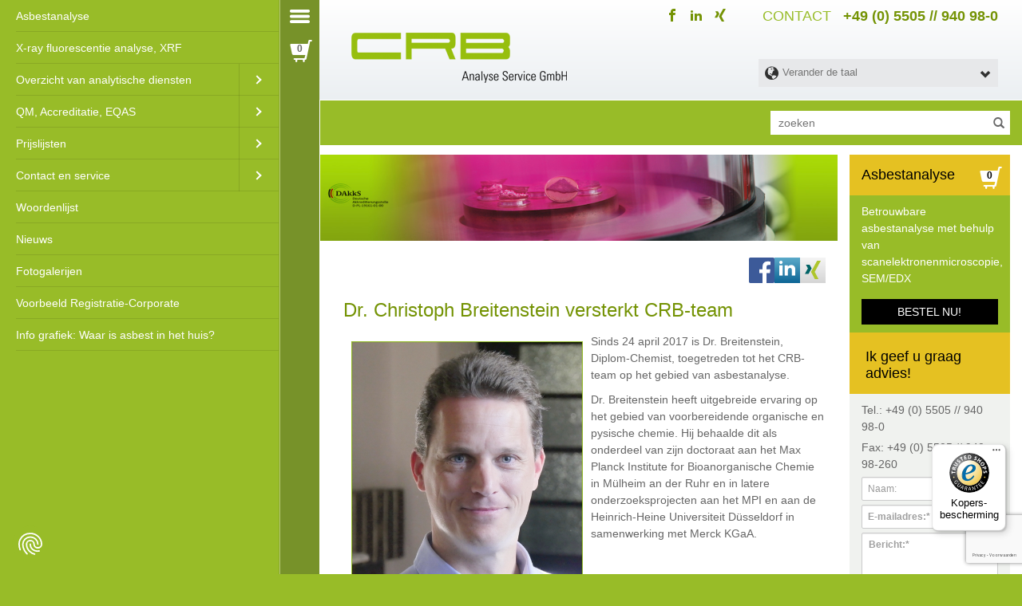

--- FILE ---
content_type: text/html; charset=UTF-8
request_url: https://www.crb-gmbh.com/nl/newspost/breitenstein-versterkte-asbestanalyse
body_size: 12051
content:
<!DOCTYPE html>
<html lang="nl">
<head>

<meta name="p:domain_verify" content="b2a46b3b7910ca187d844b0660e1e24c"/>


        <script type="application/ld+json">{"@context":"http://schema.org","@type":"WebSite","url":"https://www.crb-gmbh.com/nl","potentialAction":{"@type":"SearchAction","target":"https://www.crb-gmbh.com/nl/search?q={search_term_string}","query-input":"required name=search_term_string"}}</script>

<script type="application/ld+json">{"@context":"http://schema.org","@type":"Organization","name":"CRB Analyse GmbH","legalName":"CRB Analyse Service GmbH","url":"https://www.crb-gmbh.com","logo":"https://www.crb-gmbh.com/bilder/head-crb-logo-gross.png","founders":[{"@type":"Person","name":"Ralf Klaus Blecher"}],"address":{"@type":"PostalAddress","streetAddress":"Bahnhofstrasse 14","addressLocality":"Hardegsen","addressRegion":"Niedersachsen","postalCode":"37181","addressCountry":"Germany"},"contactPoint":{"@type":"ContactPoint","contactType":"Sales","telephone":"+49 5505 940980","faxNumber":"+49 5505 94098260","email":"labor@crb-gmbh.de"},"sameAs":["https://www.xing.com/companies/crbanalyseservicegmbh","https://www.facebook.com/crbanalyse.service/","https://www.linkedin.com/company/crb-analyse-service-gmbh/","https://www.youtube.com/channel/UCNG86HeURkJgHpbTk7uWsdA","https://www.google.com/maps/place/CRB+Analyse+Service/@51.6573247,9.8251296,17z/data=!3m1!4b1!4m5!3m4!1s0x0:0xb86da3e5a074e794!8m2!3d51.6573247!4d9.8273183?hl=de","https://www.trustedshops.de/bewertung/info_X0CC1C86321BB5EAEE44449783E4BA92F.html","https://www.google.de/shopping/seller?q=crb-gmbh.com/de&hl=de"]}</script>



    <!-- http-check pattern -->
    <meta charset="utf-8">
<title>Dr. Christoph Breitenstein versterkt CRB-team</title><meta name="robots" content="index, follow" >
<meta http-equiv="Content-Language" content="nl" >
<meta name="description" content="Sinds 24 april 2017 versterkt Dr. Breitenstein, Diplom-Chemist, het CRB-team op het gebied van asbestanalyse." >
<link href="https://www.crb-gmbh.com/nl/newspost/breitenstein-versterkte-asbestanalyse" rel="canonical" >
<link href="https://www.crb-gmbh.com/de/newspost/breitenstein-verstaerkt-team-asbestanalytik" hreflang="de" rel="alternate">
<link href="https://www.crb-gmbh.com/de/newspost/breitenstein-verstaerkt-team-asbestanalytik" hreflang="x-default" rel="alternate">
<link href="https://www.crb-gmbh.com/en/newspost/breitenstein-supports-team-asbestos-analysis" hreflang="en" rel="alternate">
<link href="https://www.crb-gmbh.com/fr/newspost/breitenstein-renforce-equipe-analyse-amiante" hreflang="fr" rel="alternate">
<link href="https://www.crb-gmbh.com/nl/newspost/breitenstein-versterkte-asbestanalyse" hreflang="nl" rel="alternate">
<link href="https://www.crb-gmbh.com/es/newspost/breitenstein-fortalece-equipo-analisis-amianto" hreflang="es" rel="alternate">
<link href="https://www.crb-gmbh.com/it/newspost/breitenstein-rafforza-team-analisi-amianto" hreflang="it" rel="alternate">
<meta name="google-site-verification" content="py37dJTQkAI4_linQW-TtFVk2XbsNqdZqQrBDzsiMGo" />
<meta name="msvalidate.01" content="01E8001A227B982A67BEBE2D862C9BF4" />
    <meta name="viewport" content="width=device-width, initial-scale=1, maximum-scale=1, user-scalable=0">
    <meta http-equiv="X-UA-Compatible" content="IE=edge">
    <meta name="googlebot" content="index, follow, noarchive">

<link rel="stylesheet" href="/website/static/build/styles/vendor.css">

<link rel="stylesheet" href="/website/static/build/styles/main.css">

<!-- BOF - favicons  -->
<meta name="msapplication-config" content="/website/static/img/favicons/browserconfig.xml" />
<link rel="manifest" href="/website/static/img/favicons/manifest.json" />
<link rel="shortcut icon" type="image/x-icon" href="/website/static/img/favicons/favicon.ico" />
<link rel="icon" type="image/x-icon" href="/website/static/img/favicons/favicon.ico" />
<link rel="apple-touch-icon" href="/website/static/img/favicons/apple-touch-icon.png" />
<link rel="icon" type="image/png" href="/website/static/img/favicons/favicon-16x16.png" sizes="16x16" />
<link rel="icon" type="image/png" href="/website/static/img/favicons/favicon-32x32.png" sizes="32x32" />
<meta name="msapplication-square150x150logo" content="/website/static/img/favicons/mstile-150x150.png" />




<!-- EOF - favicons  -->

<link rel="preconnect" href="https://www.gstatic.com"><link rel="preconnect" href="https://www.google-analytics.com"><link rel="preconnect" href="https://www.google.com"><link rel="preconnect" href="https://amplifypixel.outbrain.com"><link rel="preconnect" href="https://tr.outbrain.com"><script>var JAVASCRIPT_CONTEXT = {"cartpopupAPI":"\/nl\/cart\/cartpopup","basketUrl":"\/nl\/checkout?action=checkout","checkoutProductsAPI":"\/nl\/checkout\/products.json","checkoutServicedataAPI":"\/nl\/checkout\/servicedata","cartBtnUrl":"\/nl\/cart\/get","basketAPI":"\/nl\/cart\/add","cartAPI":"\/nl\/cart\/list","searchTermAPI":"\/nl\/searchTerm\/add","cart.popup.title":"Winkelmand","cancelButton":"afbreken","goToBasket":"Naar de lijst met bestellingen","closeWindow":"Venster sluiten","addToBasket":"Toevoegen","updateBasket":"Koop de kar","removeFromBasket":"Verwijder het monster","preRemoveFromBasket":"Het monster verwijderen","titleChangeEmailAddress":"Wijzig e-mailadres","changeEmailAddress":"Wijzig e-mailadres","changeEmailButton":"swal.change-email-button"};</script>

    <script src="https://consent.cookiefirst.com/sites/crb-gmbh.com-e53f5070-4e22-4139-bab0-d16c826a3a92/consent.js"></script>




        <script>
        var browserLanguage = "";
    </script>


<meta name="msvalidate.01" content="4CBFCF6632499E5C2541133EBCBB55F6" />



<style>
.order-restrictions{
font-weight:bold!important;
color: #778e0f;
}
</style>



<meta name="facebook-domain-verification" content="y465o6roz4jsa5gwebu2edpcngnex1" />



<!-- Google Tag Manager -->
<script>(function(w,d,s,l,i){w[l]=w[l]||[];w[l].push({'gtm.start':
new Date().getTime(),event:'gtm.js'});var f=d.getElementsByTagName(s)[0],
j=d.createElement(s),dl=l!='dataLayer'?'&l='+l:'';j.async=true;j.src=
'https://www.googletagmanager.com/gtm.js?id='+i+dl;f.parentNode.insertBefore(j,f);
})(window,document,'script','dataLayer','GTM-TJT4J6');</script>
<!-- End Google Tag Manager -->

</head>


<body >



<!-- Google Tag Manager (noscript) -->
<noscript><iframe src="https://www.googletagmanager.com/ns.html?id=GTM-TJT4J6"
height="0" width="0" style="display:none;visibility:hidden"></iframe></noscript>
<!-- End Google Tag Manager (noscript) -->





<div id="page" class=" "><a id="top"></a>
            <nav class="crb-nav hidden" style="display: none" id="menu">
            <ul class="navigation">
                <li class=" main">
        <a id="menu-nav-1433" title="Methode voor de analyse van asbest met behulp van SEM-EDX" href="/nl/analyse/asbest">Asbestanalyse</a>
    </li>
    <li class=" main">
        <a id="menu-nav-1434" title="Testmethode met behulp van golflengtedispersieve röntgenfluorescentieanalyse" href="/nl/analyse/roentgenfluorescentie">X-ray fluorescentie analyse, XRF</a>
    </li>
    <li class=" main">
        <a id="menu-nav-1435" title="Overzicht van analytische diensten" href="/nl/analyse">Overzicht van analytische diensten</a>
        <ul>
            <li>
                <a id="menu-nav-1446" title="Onderzoek van asbest in vaste stoffen, stof, lucht en vloeistoffen" href="/nl/analyse/asbest">Asbestanalyse, asbesttest</a>
                <ul>
                    <li>
                        <a id="menu-nav-1482" title="Asbestanalyse in asfalt, wegbekledingen en minerale poeders en stof volgens BIA proces 7487 | PAK regulations" href="/nl/analyse/asbest/asfalt">Asbest &amp; PAK in asfalt</a>
                    </li>
                    <li>
                        <a id="menu-nav-1483" title="Asbestanalyse casestudies" href="/nl/analyse/asbest/materiaal">Asbestanalyse casestudies</a>
                    </li>
                </ul>
            </li>
            <li>
                <a id="menu-nav-1447" title="Onderzoek van minerale wol voor CI en WHO vezels" href="/nl/analyse/mineraalwol">Analyse minerale wol // Carcinogeniciteitsindex CI &amp; WHO vezels</a>
            </li>
            <li>
                <a id="menu-nav-1448" title="SEM-EDX // X-ray microanalyse, beeldgeneratie, element distributie beelden, vezeldiktes, enz." href="/nl/analyse/remedx">X-ray microanalyse &amp; beeldgeneratie // SEM-EDX</a>
            </li>
            <li>
                <a id="menu-nav-1443" title="Testmethode met behulp van golflengtedispersieve X-ray fluorescentie analyse" href="/nl/analyse/roentgenfluorescentie">X-ray fluorescentie analyse // XRF</a>
                <ul>
                    <li>
                        <a id="menu-nav-1527" title="X-ray fluorescentie analyse van vuurvaste grondstoffen en materialen" href="/nl/analyse/roentgenfluorescentie/brandveilig">Vuurvaste grondstoffen en materialen</a>
                    </li>
                    <li>
                        <a id="menu-nav-1528" title="X-ray fluorescentie analyse van grof en fijn keramiek" href="/nl/analyse/roentgenfluorescentie/keramiek">Grof en fijn keramiek</a>
                    </li>
                    <li>
                        <a id="menu-nav-1529" title="X-ray fluorescentie analyse van bodems en rotsen" href="/nl/analyse/roentgenfluorescentie/bodemgesteente">Bodems en rotsen</a>
                    </li>
                    <li>
                        <a id="menu-nav-1530" title="X-ray fluorescentie analyse van glas- en glasgrondstoffen" href="/nl/analyse/roentgenfluorescentie/glas">Glas &amp; glas grondstoffen</a>
                    </li>
                    <li>
                        <a id="menu-nav-1531" title="X-ray fluorescentie analyse van ertsen en metalen" href="/nl/analyse/roentgenfluorescentie/erts">Ertsen en metalen</a>
                    </li>
                    <li>
                        <a id="menu-nav-1532" title="X-ray fluorescentie analyse van cement, gips, kalk" href="/nl/analyse/roentgenfluorescentie/cement">Cement, gips, kalk</a>
                    </li>
                    <li>
                        <a id="menu-nav-1533" title="X-ray fluorescentie analyse van rest- en afvalmaterialen" href="/nl/analyse/roentgenfluorescentie/afval">Rest- en afvalmaterialen</a>
                    </li>
                    <li>
                        <a id="menu-nav-1534" title="X-ray fluorescentie analyse van kunststof, rubber" href="/nl/analyse/roentgenfluorescentie/kunststof">Kunststof, rubber</a>
                    </li>
                </ul>
            </li>
            <li>
                <a id="menu-nav-1444" title="Bepaling van koolstof, TOC, TIC, CO2, TC" href="/nl/analyse/koolstof">Koolstofanalyse</a>
            </li>
            <li>
                <a id="menu-nav-1445" title="Bepaling van ruwe dichtheid, porositeit, vocht, verlies van gloed, enz." href="/nl/analyse/fysieke-tests">Fysieke tests</a>
            </li>
        </ul>
    </li>
    <li class=" main">
        <a id="menu-nav-1427" title="Kwaliteitsbeheer, accreditatie volgens DIN EN ISO 17025, resultaten van EQA-tests" href="/nl/kwaliteitsmanagement">QM, Accreditatie, EQAS</a>
        <ul>
            <li>
                <a id="menu-nav-1494" title="Resultaten van EQAS-tests voor röntgenfluorescentieanalyse" href="/nl/kwaliteitsmanagement/interlaboratoriumproef-roentgenfluorescentieanalyse">EQAS X-ray fluorescentie analyse</a>
            </li>
            <li>
                <a id="menu-nav-1492" title="Resultaten van EQA-tests voor asbestanalyse" href="/nl/kwaliteitsmanagement/interlaboratoriumproef-asbestanalyse">EQAS ASBEST</a>
            </li>
            <li>
                <a id="menu-nav-1493" title="Resultaten van EQA-tests voor röntgenmicroanalyse, koolstofanalyse" href="/nl/kwaliteitsmanagement/interlaboratoriumproef-andere">Overige EQAS</a>
            </li>
        </ul>
    </li>
    <li class=" main">
        <a id="menu-nav-1428" title="Prijslijsten asbestanalyse, X-ray fluorescentie analyse" href="/nl/prijslijst/scanelektronenmicroscopie">Prijslijsten</a>
        <ul>
            <li>
                <a id="menu-nav-1488" title="Prijslimiet asbestanalyse, X-ray fluorescentie analyse" href="/nl/prijslijst/scanelektronenmicroscopie">Elektronenmicroscopie scannen</a>
            </li>
            <li>
                <a id="menu-nav-1489" href="/nl/prijslijst/roentgenfluorescentieanalyse">X-ray fluorescentie analyse</a>
            </li>
            <li>
                <a id="menu-nav-1490" title="Prijslimiet asbestanalyse, X-ray fluorescentie analyse" href="/nl/prijslijst/elementaire-analyse">Elemental analyse</a>
            </li>
            <li>
                <a id="menu-nav-1491" title="Prijslimiet asbestanalyse, X-ray fluorescentie analyse" href="/nl/prijslijst/fysieke-tests">Fysieke tests</a>
            </li>
        </ul>
    </li>
    <li class=" main">
        <a id="menu-nav-1429" title="Contact - Downloadgebied - Link lijsten - Hoe er te komen" href="/nl/service/team">Contact en service</a>
        <ul>
            <li>
                <a id="menu-nav-1449" title="Nuttige en informatieve informatie in ons downloadgedeelte" href="/nl/service/download-gebied">Download gebied</a>
            </li>
            <li>
                <a id="menu-nav-1456" href="/nl/service/bijdragen-van-deskundigen">Specialistische bijdragen</a>
                <ul>
                    <li>
                        <a id="menu-nav-1496" href="/nl/service/bijdragen-van-deskundigen/2017-09-vdi3866">2017-10 | nieuwe VDI 3866, blad 5:2017-06</a>
                    </li>
                    <li>
                        <a id="menu-nav-1497" href="/nl/service/bijdragen-van-deskundigen/2016-10-hbcd">2016-11 | HBCD</a>
                    </li>
                    <li>
                        <a id="menu-nav-1498" href="/nl/service/bijdragen-van-deskundigen/2012-11-asfalt">2012-11 | Asbest in wegbekledingen</a>
                    </li>
                </ul>
            </li>
            <li>
                <a id="menu-nav-1450" href="/nl/service/team">Het team</a>
            </li>
            <li>
                <a id="menu-nav-1452" title="Contact - Downloadgebied - Link Lijst - Hoe te krijgen" href="/nl/service/hoe-ons-te-vinden">Hoe ons te vinden</a>
            </li>
            <li>
                <a id="menu-nav-1451" title="Impressum" href="/nl/service/impressum">Impressum</a>
            </li>
            <li>
                <a id="menu-nav-1453" title="Links naar autoriteiten, verenigingen en andere informatiebronnen" href="/nl/service/vervolglinks">Gerelateerde links</a>
            </li>
            <li>
                <a id="menu-nav-1454" title="Materiaal bestellen van platina materialen, bemonstering van asbest" href="/nl/service/bestellen-van-materiaal/toebehoren-oxiflux">Bestellen van materiaal</a>
                <ul>
                    <li>
                        <a id="menu-nav-1524" href="/nl/service/bestellen-van-materiaal/toebehoren-oxiflux">Accessoires Oxiflux</a>
                    </li>
                    <li>
                        <a id="menu-nav-1525" title="Materiaalvolgorde van platinamerialen, assemblage van asbest" href="/nl/service/bestellen-van-materiaal/filter-monitoren">Monitoren filteren</a>
                    </li>
                    <li>
                        <a id="menu-nav-1526" href="/nl/service/bestellen-van-materiaal/soorten-voor-blokonderzoek">Soorten voor blokonderzoek</a>
                    </li>
                </ul>
            </li>
            <li>
                <a id="menu-nav-1455" title="Verzending van materiaalmonsters voor asbestanalyse" href="/nl/service/verzending-van-monsters">Verzending van monsters</a>
            </li>
            <li>
                <a id="menu-nav-1458" href="/nl/service/faq-vragen-asbestanalyse">FAQ</a>
            </li>
            <li>
                <a id="menu-nav-1457" title="Virtuele Toer" href="/nl/service/360graden">Virtuele Toer</a>
            </li>
            <li>
                <a id="menu-nav-1459" title="Beurs" href="/nl/service/beurs/symposium-het-gebouw-expert-2019">Beurs</a>
                <ul>
                    <li>
                        <a id="menu-nav-1487" title="Asbestanalyse „Het gebouw expert”" href="/nl/service/beurs/symposium-het-gebouw-expert-2019">Asbestanalyse „Het gebouw expert”</a>
                    </li>
                    <li>
                        <a id="menu-nav-1486" title="Asbestanalyse DCONEX 2019" href="/nl/service/beurs/dconnex-2019">Asbestanalyse DCONEX 2019</a>
                    </li>
                    <li>
                        <a id="menu-nav-1485" href="/nl/service/beurs/deconstructie">Ontmanteling van asbestanalyse</a>
                    </li>
                </ul>
            </li>
        </ul>
    </li>
    <li class=" main">
        <a id="menu-nav-1430" title="Wetenswaardigheden van A tot Z" href="/nl/woordenlijst">Woordenlijst</a>
    </li>
    <li class=" main">
        <a id="menu-nav-1432" title="Nieuws van CRB Analyse Service GmbH" href="/nl/nieuws">Nieuws</a>
    </li>
    <li class=" main">
        <a id="menu-nav-1436" href="/nl/fotogalerijen">Fotogalerijen</a>
    </li>
    <li class=" main">
        <a id="menu-nav-1441" title="Handige online protal voor monsterregistratie van zakelijke klanten" href="/nl/quickorder/login">Voorbeeld Registratie-Corporate</a>
    </li>
    <li class=" main">
        <a id="menu-nav-1442" title="Info grafiek: Waar is asbest in het huis?" href="/nl/interactieve-grafiek">Info grafiek: Waar is asbest in het huis?</a>
    </li>
                <li class="visible-xs menu-social-media">
                    <a href="https://www.facebook.com/crbanalyse.service/" target="_blank"><i class="icon-facebook"></i></a>
                    <a href="https://www.linkedin.com/company/crb-analyse-service-gmbh/" target="_blank"><i
                                class="icon-linkedin2"></i></a>
                    <a href="https://www.xing.com/companies/crbanalyseservicegmbh" target="_blank"><i
                                class="icon-xing2"></i></a>
                </li>
            </ul>
        </nav>
    
        <div class="bb_container_fluid">

                            <div class="bb_burger_menu"><a href="#menu"></a></div>
                <div class="bb_cart_popup"><i class="glyphicon glyphicon-shopping-cart" aria-hidden="true"></i><span class="qty"></span></div>
                <div data-id="bb_language_switch" class="visible-xs bar-icon"><a href="javascript:"><i class="glyphicon glyphicon-globe" aria-hidden="true"></i></a></div>
                <div data-id="bb_search_bar_sidebar" class="visible-xs bar-icon"><a href="javascript:"><i class="glyphicon glyphicon-search" aria-hidden="true"></i></a></div>
            

        <div class="bb_content scrollable">

            <div class="bb_crb_logo">
    <div class="container bb_crb_container">

        <div class="row">
            <div class="col-xs-12 bb_head_telefon">
                <span class="hidden-xs">contact</span>
                <a href="tel:+495505940980">+49 (0) 5505 // 940 98-0</a>
            </div>

            <div class="col-xs-12">
                <div class="social-media">
                    <ul class="list-inline">
                        <li>
                            <a href="https://www.facebook.com/crbanalyse.service/" target="_blank">
                                <i class="icon-facebook"></i>
                            </a>
                        </li>
                        <li>
                            <a href="https://www.linkedin.com/company/crb-analyse-service-gmbh/" target="_blank">
                                <i class="icon-linkedin2"></i>
                            </a>
                        </li>
                        <li>
                            <a href="https://www.xing.com/companies/crbanalyseservicegmbh" target="_blank">
                                <i class="icon-xing2"></i>
                            </a>
                        </li>
                    </ul>
                </div>

                <a href="/nl">
                    <img class="img-responsive" src="/website/static/img/head/head-CRB-logo-gross.png" alt="Logo"/>
                </a>
            </div>

                            <div class="col-xs-12 col-sm-4 col-sm-push-8 hidden-xs">
                    <div data-id="languageswitch">
                        <select id="countries">
                            <option value="" class="switch"><i class="glyphicon glyphicon-globe"></i><span
                                        class="hidden-xs hidden-sm">Verander de taal</span>
                            </option>
                            <option value="/de/newspost/breitenstein-verstaerkt-team-asbestanalytik" title="duits">deutsch</option>
<option value="/en/newspost/breitenstein-supports-team-asbestos-analysis" title="engels">english</option>
<option value="/fr/newspost/breitenstein-renforce-equipe-analyse-amiante" title="frans">français</option>
<option value="/it/newspost/breitenstein-rafforza-team-analisi-amianto" title="Italiaans">italiano</option>
<option value="/es/newspost/breitenstein-fortalece-equipo-analisis-amianto" title="Spaans">español</option>
<option value="/nl/newspost/breitenstein-versterkte-asbestanalyse" title="Nederlands" class="active" disabled="disabled">Nederlands</option>
<option value="/zh" title="中国">中国</option>
<option value="/pl" title="polski">polski</option>
<option value="/ru" title="русский">русский</option>
<option value="/tr" title="Türk">Türk</option>
<option value="/ar" title="العربية">العربية</option>
<option value="/pt" title="português">português</option>                        </select>
                    </div>
                </div>
            
        </div>
    </div>
</div>
                            <div class="bb_search_bar hidden-xs">
    <div class="container bb_crb_container">
                    <div class="row">
                <div class="pull-right col-md-4 nopadding" data-id="searchform-wrapper">
                    <form data-id="searchform" method="get"
                          action="/nl/zoeken naar">
                        <div class="input-group">
                            <input type="text" class="form-controll" name="q"
                                   placeholder="zoeken"/>
                            <span class="input-group-btn clear-button">
                                                <button type="button" class="close hidden" data-dismiss="alert"
                                                        aria-label="Close"><span aria-hidden="true">&times;</span></button>
                                            </span>
                            <span class="input-group-btn search-button">
                                                <button type="submit" class="btn btn-default"><i
                                                            class="glyphicon glyphicon-search"></i></button>
                                            </span>
                        </div>
                    </form>
                </div>
            </div>
            </div>
</div>                        <div class="container bb_crb_container">
                <div data-id="searchresult">
                    <div class="loader"></div>
                </div>

                                    <div class="row bb_breadcrump">
                    <div class="col-xs-12 col-md-12">
                        
    <script type="application/ld+json">{"@context":"http://schema.org","@type":"BreadcrumbList","itemListElement":[{"@type":"ListItem","position":1,"item":{"@id":"https://www.crb-gmbh.com/nl","name":"Naar huis"}},{"@type":"ListItem","position":2,"item":{"@id":"https://www.crb-gmbh.com/nl/news/","name":"Presentatie nieuws"}}]}</script>
                    </div>
                </div>
                
                <!-- Content -->
                <div class="row ">
    <article>
        <div class="col-md-9 col-xs-12">
            <div class="row bb_banner">
                <div class="col-xs-12 col-md-12 ">
                    <img class="img-responsive" src="/website/static/img/head/head_logo_2.png" alt="Logo"/>
                </div>
            </div>
            <div class="row bb_news_detail">
                <div class="col-md-12 col-xs-12">
                    <ul class="list-unstyled list-inline share-section pull-right">
    <li class="share share-facebook"><a  href="https://www.facebook.com/sharer/sharer.php?u=https://www.crb-gmbh.com/nl/newspost/breitenstein-versterkte-asbestanalyse"  data-toggle="tooltip" title="Share on Facebook" target="_blank">
            <img src="/website/static/img/icon/F_icon.svg" class="img-responsive share-img"/>
            <span class="share-text">Share on Facebook</span>
        </a>
    </li>

    <li class="share share-linkedIn">
        <a  href="https://www.linkedin.com/shareArticle?mini=true&url=https%3A%2F%2Fwww.crb-gmbh.com%2Fnl%2Fnewspost%2Fbreitenstein-versterkte-asbestanalyse" data-toggle="tooltip" title="Share on LinkedIn" target="_blank">
            <img src="/website/static/img/icon/linkedin.svg" class="img-responsive share-img"/>
            <span class="share-text">Share on LinkedIn</span>
        </a>

    </li>
    <li class="share share-xing"><a  href="https://www.xing-share.com/app/user?op=share;sc_p=xing-share;url=https://www.crb-gmbh.com/nl/newspost/breitenstein-versterkte-asbestanalyse"  data-toggle="tooltip" title="Share on Xing" target="_blank">
            <img src="/website/static/img/icon/xing.svg" class="img-responsive share-img"/>
            <span class="share-text">Share on Xing'/span>
        </a>
    </li>
</ul>
<div class="clearfix"></div>

<h1>Dr. Christoph Breitenstein versterkt CRB-team</h1><p><img alt="Dr. Christoph Breitenstein verstärkt CRB-Team" src="\bilder\mitarbeiter\crb_mitarbeiter_christoph_breitenstein.jpg" style="float:left; height:346px; margin:5px; width:300px" />Sinds 24 april 2017 is Dr. Breitenstein, Diplom-Chemist, toegetreden tot het CRB-team op het gebied van asbestanalyse. </p> <p>Dr. Breitenstein heeft uitgebreide ervaring op het gebied van voorbereidende organische en pysische chemie. Hij behaalde dit als onderdeel van zijn doctoraat aan het Max Planck Institute for Bioanorganische Chemie in Mülheim an der Ruhr en in latere onderzoeksprojecten aan het MPI en aan de Heinrich-Heine Universiteit Düsseldorf in samenwerking met Merck KGaA. </p>                </div>

              
            </div>
        </div>
        <div class="col-md-3 hidden-xs">
              
    <div class="row bb_cta_sidebar">
        <div class="col-xs-12 bb_head">
            <h3>Asbestanalyse<span class="bb_cart_popup"><i class="glyphicon glyphicon-shopping-cart" aria-hidden="true"></i><span class="qty">0</span></span></h3>
        </div>
        <div class="col-xs-12">

            Betrouwbare asbestanalyse met behulp van scanelektronenmicroscopie, SEM/EDX<a href="/nl/checkout" target="" title="" class="btn btn-default">BESTEL NU!</a>        </div>
    </div>
    <style>.ohnohoney{opacity: 0;position: absolute;top: 0;left: 0;height: 0;width: 0;z-index: -1;}</style>
    <div class="row bb_contactform bb_contactform_general">
        <div class="col-md-12 col-xs-12 bb_head"><h3>Ik geef u graag advies!</h3></div>
        <div class="col-md-12 col-xs-12">
            <div id="spinner"></div>
            <ul id="outerForm">
                <form id="contactform" method="post" class="general" action="/nl/form">
                                        <li>Tel.: +49 (0) 5505 // 940 98-0</li>
                    <li>Fax: +49 (0) 5505 // 940 98-260</li>
                    <li><input class="form-control" tabindex="1" id="contactformname"
                               type="text" name="name" placeholder="Naam:"></li>
                    <li><input class="form-control" tabindex="2" id="contactformmail"
                               data-validation-error-msg="Je hebt geen correcte e-mailadres opgegeven."
                               data-validation="email" type="text" name="email"
                               placeholder="E-mailadres:*"></li>
                    <li><textarea class="form-control" tabindex="3" id="contactformtext"
                                  data-validation-error-msg="Je hebt niet beantwoordde alle verplichte velden."
                                  data-validation="required" name="message"
                                  placeholder=" Bericht:*" id="" rows="5"></textarea>
                      <input type="text" class="ohnohoney" name="message2" tabindex="-1" autocomplete="false" />
                    </li>



                    <li id="contactform-server-error" class="has-error" style="display: none;">
                        <span class="help-block form-error"></span>
                        <!--
                        <div id="captcha-error" class="form-error help-block hidden"
                             data-message="Bitte beantworten Sie das Captcha"></div>
                        -->
                    </li>
                    <li class="submit">
                                                                                <button id="formsubmit"
                                    data-id="submit"
                                    type="submit"
                                    class="g-recaptcha"
                                    data-version="v2"
                                    data-size="invisible"
                                    data-callback="onSubmitContractFormGeneral"
                                    data-sitekey="6Ldeil8UAAAAAAuzL9aJfjmZAId6qWcGYjvBPi7U"
                            >Sturen</button>
                                            </li>
                </form>
            </ul>
        </div>
    </div>
        <div class="row bb_wysiwyg_sidebar">
        <div class="col-xs-12">
            <a href="/nl/service/verzending-van-monsters" target="" title=""><i class="glyphicon glyphicon-chevron-right big black"></i><h3>Scheepvaart asbest monsters</h3>

<p style="width:90%">Aantekeningen bij de bemonstering en verzending van monsters</p></a>        </div>
    </div>
<div class="news-widget"><h3>Nieuws</h3><div class="sidebar-separtor"></div>  <div class="row bb_short_news">
                        <div class="col-md-12 col-xs-12">
                        21 mei 2025
                        <h4>Asbest in peuken: een bijzondere capriool van de tabaksindustrie - onze bijdrage aan de Werelddag zonder tabak</h4><p>Het is algemeen bekend dat roken kanker veroorzaakt. Maar wist je dat sommige sigaretten vroeger zelfs asbest bevatten? Dat lees je goed: Dezelfde stof die nu streng verboden is en waarvoor strenge regels gelden voor de behandeling en verwijdering bij renovatiewerkzaamheden, zat ooit in sigarettenfilters - als een vermeende gezondheidsbelofte! <a href="/nl/newspost/asbest-in-sigaretten-wereld-niet-roken-dag-2025">Lees meer over </a></p></div>
                </div>  <div class="row bb_short_news">
                        <div class="col-md-12 col-xs-12">
                        9 mei 2025
                        <h4>Grondstoffen testen met XRF — interessante inzichten in toepassingsgebieden</h4><p>Röntgenfluorescentieanalyse (XRF) is al decennia lang een onmisbaar hulpmiddel voor de controle van grondstoffen in de industrie. Maar voor welke toepassingen zijn XRF-diensten precies relevant? Onze B2B-klant Dr. Krakow Rohstoffe GmbH laat op zijn YouTube-kanaal duidelijk één toepassingsgebied&nbsp;zien. <a href="/nl/newspost/rfa-grondstofaudit-krakow-youtube">Lees meer over </a></p></div>
                </div>  <div class="row bb_short_news">
                        <div class="col-md-12 col-xs-12">
                        9 apr. 2025
                        <h4>Vervolgverslag DCONex 2025: Asbestanalyse en verontreinigingsbeheer in focus</h4><p>Als eersteklas ontmoetingsplaats voor de verontreinigingsindustrie trok DCONex eind januari 2025 talrijke experts naar het Messe und Congress Centrum (MCC) Halle Münsterland in Münster. Ons team was voor het eerst vertegenwoordigd met een gezamenlijke stand met onze partner i3 Membrane. <a href="/nl/newspost/dconex-2025-vervolgverslag">Lees meer over </a></p></div>
                </div><div class="sidebar-separtor"></div></div>    <div class="row bb_logo_right">
        <div class="col-md-12 col-xs-12">
<!-- img class="img-responsive" src="/website/static/img/logo_dakks.gif"-->
<img class="img-responsive" src="https://www.crb-gmbh.com/website/var/tmp/image-thumbnails/0/2280/thumb__WysiwygImage-4/D-PL-19161-01-00_DAkkS_Symbol_ILAC_RGB_2.1_500px.png">


</div>
    </div>


    
<div class="row bb_right_download">
    <div class="col-md-12 col-xs-12">
        <h4>Downloads</h4>
        <ul>
            <li><a href="/pdf/allgemeine-informationen/CRB_Akkreditierungsurkunde_190301_ISO17025-2018-03.pdf">Certificaat van accreditatie van CRB (DAKks D-PL-19161-01-00)</a></li><li><a href="/pdf/allgemeine-informationen/asbest-in-asphalt-fachartikel-crb-analyse-gmbh.pdf">Technisch artikel asbest in asfalt</a></li>
        </ul>
    </div>
</div>








        </div>
    </article>
</div>
                <!-- Content Ende -->

                <!-- Footer -->
            </div>

            <div class="bb_back_to_top" data-action="bb_back_to_top">
                <span class="glyphicon glyphicon-chevron-up big white"></span>
            </div>

            <footer>
                <div class="container bb_crb_container">
                    <div class="row crb-footer">
                        <div class="col-xs-12">
                            <address>
                                                                    <div>
    <h5>CRB Analyse Service GmbH</h5>
        <div class="row">
<div class="col-sm-4">
<div>Bahnhofstraße 14 // 37181 Hardegsen</div>
Telefoon:&nbsp;<a href="tel:+49550594098-0">+49 (0) 5505&nbsp;// 940 98-0</a></div>

<div class="col-sm-8">Fax: +49 (0) 5505 // 940 98-260<br />
E-mail:&nbsp;<a href="mailto:labor@crb-gmbh.de">labor@crb-gmbh.de</a></div>
</div>
</div>

                                                            </address>
                        </div>
                    </div>
                </div>

                <div id="copyright">
                    <div class="container bb_crb_container">
                        <div class="row">
                            <div class="col-xs-12 col-md-6">
                                                                &copy; 2026 CRB GmbH Breedtegraad CRB                                //
                                <a href="/nl/service/impressum"> Afdruk</a>
                                //
                                <a href="/nl/service/impressum?target=gegevensbescherming#contentTabsfeatures4-3-gegevensbescherming"> Privacybeleid</a>
                            </div>

                            <div class="col-xs-12 col-md-6" data-id="checkout-footer">
                                <ul class="list-inline ">
                                    <li>
                                        <a href="/nl/service/impressum?target=algemene-voorwaarden#contentTabsfeatures4-2-algemene-voorwaarden" target="_blank">Voorwaarden</a>
                                    </li>
                                    <li>
                                        <a href="/nl/service/impressum?target=gegevensbescherming#contentTabsfeatures4-3-gegevensbescherming" target="_blank">Privacybeleid</a>
                                    </li>
                                    <li>
                                        <a href="/nl/service/impressum?target=herroeping#contentTabsfeatures4-4-herroeping" target="_blank">Herroepingsrecht</a>
                                    </li>
                                                                        <li>
                                        <a href="/nl/service/impressum?target=geschillenregeling#contentTabsfeatures4-6-geschillenregeling" target="_blank">Oplossing van geschillen</a>
                                    </li>
                                                                    </ul>
                            </div>
                        </div>
                    </div>
                </div>
            </footer>
        </div>

    </div>
</div>


<div id="cart-popup-box" class="hidden">
    <div class="cart-popup">

        <div class="table-head">
            <div class="col-xs-12 col-sm-4">
                <span class="hidden-xs">
                    analysemethode                </span>
            </div>

            <div class="col-xs-12 col-sm-4">
                    <span class="hidden-xs">
                        sample aanduiding                    </span>
            </div>

            <div class="col-xs-12 col-sm-4">
                    <span class="hidden-xs text-right">
                        prijs                    </span>
            </div>
            <div class="col-xs-12">
                <hr>
            </div>
        </div>

        <div class="items">


        </div>
    </div>
</div><div id="search-popup-box" class="hidden">
    <div class="search-popup">

        <form data-id="searchform" method="get" action="/nl/zoeken naar">
            <div class="input-group">
                <input type="text" class="form-controll" name="q" placeholder="zoeken"/>
                <span class="input-group-btn clear-button">
                    <button type="button" class="close hidden" data-dismiss="alert" aria-label="Close">
                        <span aria-hidden="true">&times;</span>
                    </button>
                </span>
                <span class="input-group-btn search-button">
                    <button type="submit" class="btn btn-default"><i class="glyphicon glyphicon-search"></i></button>
                </span>
            </div>
        </form>

        <div data-id="searchresult">
            <div class="loader"></div>
        </div>
        
    </div>
</div>
<div id="product-modal-box" class="hidden">
    <!--    <div id="swal2-content">-->

    <div class="processing-types-wrapper">

        <form id="#additem">

            <div class="form-cell form-group">
                    <span class="small sample-name-label">
                        sample aanduiding:
                    </span>
                <input
                        id="sample-name"
                        class="sample-name"
                        type="text"
                        name="sample-name"
                        data-validation="required"
                        data-validation-help="checkout.product-selection.modal.helpinfo.sample-name"
                        data-validation-error-msg="Voer een voorbeeldnaam in"
                        autocorrect="off"
                        required="required"
                        placeholder="bijvoorbeeld de gips woonkamer"
                >
                <input type="hidden" name="pid" id="pid">
                <input type="hidden" name="mid" id="mid">
<!--                <div class="sample-name-counter" data-max-length="140">0/140</div>-->
            </div>

            <div class="radio-group">
            </div>


            <div class="total-wrapper">
                <hr>
                <div class="total-label">
                    <div class="total">
                        Eenheid prijs                    </div>
                    <div class="hint">
                        inclusief 19% BTW                    </div>
                </div>
                <div class="total-price">
                    <input type="hidden" value="">
                    <div class="total"></div>
                </div>
            </div>
        </form>
    </div>
</div>



<!--[if lt IE 9]>
<script src="/website/static/build/scripts/shim.js"></script>
<![endif]-->

<script src="/website/static/build/scripts/vendor.js"></script>

<script src="/website/static/build/scripts/scripts.js"></script>


    <script async defer src="//www.google.com/recaptcha/api.js?hl=nl"></script>

    
    <!-- TrustedShops Badge - Implementation -->
    <script type="text/javascript">
        (function () {
            var _tsid = 'XF4C9ADC5EDABBB1E080E6A71AC6C693C'; //'X0CC1C86321BB5EAEE44449783E4BA92F';
            _tsConfig = {
                'yOffset': '0', /* offset from page bottom */
                'variant': 'reviews', /* default, reviews, custom, custom_reviews */
                'customElementId': '', /* required for variants custom and custom_reviews */
                'trustcardDirection': '', /* for custom variants: topRight, topLeft, bottomRight, bottomLeft */
                'customBadgeWidth': '', /* for custom variants: 40 - 90 (in pixels) */
                'customBadgeHeight': '', /* for custom variants: 40 - 90 (in pixels) */
                'disableResponsive': 'false', /* deactivate responsive behaviour */
                'disableTrustbadge': 'false' /* deactivate trustbadge */
            };
            var _ts = document.createElement('script');
            _ts.type = 'text/javascript';
            _ts.charset = 'utf-8';
            _ts.async = true;
            _ts.src = '//widgets.trustedshops.com/js/' + _tsid + '.js';
            var __ts = document.getElementsByTagName('script')[0];
            __ts.parentNode.insertBefore(_ts, __ts);
        })();
    </script>
    <!-- END - TrustedShops Badge - Implementation -->





<script>

    // remove unsued &nbsps of periodic tables
    $('.periodic-table p , .periodic-table span, .periodic-table a').each(function () {
        var $p = $(this),
            txt = $p.html();

        if (txt == '&nbsp;') {
            $p.html('');
            $p.closest('td').addClass('empty')
        } else {
            $p.closest('td').addClass('bg')

            if ($p.attr('href')) {
                $p.closest('td').addClass('link')
            }
        }


    });

</script>

<script async src="https://cdn.jsdelivr.net/npm/intersection-observer@0.5.1/intersection-observer.min.js"></script>

</body>
</html>


--- FILE ---
content_type: text/html; charset=utf-8
request_url: https://www.google.com/recaptcha/api2/anchor?ar=1&k=6Ldeil8UAAAAAAuzL9aJfjmZAId6qWcGYjvBPi7U&co=aHR0cHM6Ly93d3cuY3JiLWdtYmguY29tOjQ0Mw..&hl=nl&v=PoyoqOPhxBO7pBk68S4YbpHZ&size=invisible&anchor-ms=20000&execute-ms=30000&cb=vyvm6azdsc63
body_size: 49380
content:
<!DOCTYPE HTML><html dir="ltr" lang="nl"><head><meta http-equiv="Content-Type" content="text/html; charset=UTF-8">
<meta http-equiv="X-UA-Compatible" content="IE=edge">
<title>reCAPTCHA</title>
<style type="text/css">
/* cyrillic-ext */
@font-face {
  font-family: 'Roboto';
  font-style: normal;
  font-weight: 400;
  font-stretch: 100%;
  src: url(//fonts.gstatic.com/s/roboto/v48/KFO7CnqEu92Fr1ME7kSn66aGLdTylUAMa3GUBHMdazTgWw.woff2) format('woff2');
  unicode-range: U+0460-052F, U+1C80-1C8A, U+20B4, U+2DE0-2DFF, U+A640-A69F, U+FE2E-FE2F;
}
/* cyrillic */
@font-face {
  font-family: 'Roboto';
  font-style: normal;
  font-weight: 400;
  font-stretch: 100%;
  src: url(//fonts.gstatic.com/s/roboto/v48/KFO7CnqEu92Fr1ME7kSn66aGLdTylUAMa3iUBHMdazTgWw.woff2) format('woff2');
  unicode-range: U+0301, U+0400-045F, U+0490-0491, U+04B0-04B1, U+2116;
}
/* greek-ext */
@font-face {
  font-family: 'Roboto';
  font-style: normal;
  font-weight: 400;
  font-stretch: 100%;
  src: url(//fonts.gstatic.com/s/roboto/v48/KFO7CnqEu92Fr1ME7kSn66aGLdTylUAMa3CUBHMdazTgWw.woff2) format('woff2');
  unicode-range: U+1F00-1FFF;
}
/* greek */
@font-face {
  font-family: 'Roboto';
  font-style: normal;
  font-weight: 400;
  font-stretch: 100%;
  src: url(//fonts.gstatic.com/s/roboto/v48/KFO7CnqEu92Fr1ME7kSn66aGLdTylUAMa3-UBHMdazTgWw.woff2) format('woff2');
  unicode-range: U+0370-0377, U+037A-037F, U+0384-038A, U+038C, U+038E-03A1, U+03A3-03FF;
}
/* math */
@font-face {
  font-family: 'Roboto';
  font-style: normal;
  font-weight: 400;
  font-stretch: 100%;
  src: url(//fonts.gstatic.com/s/roboto/v48/KFO7CnqEu92Fr1ME7kSn66aGLdTylUAMawCUBHMdazTgWw.woff2) format('woff2');
  unicode-range: U+0302-0303, U+0305, U+0307-0308, U+0310, U+0312, U+0315, U+031A, U+0326-0327, U+032C, U+032F-0330, U+0332-0333, U+0338, U+033A, U+0346, U+034D, U+0391-03A1, U+03A3-03A9, U+03B1-03C9, U+03D1, U+03D5-03D6, U+03F0-03F1, U+03F4-03F5, U+2016-2017, U+2034-2038, U+203C, U+2040, U+2043, U+2047, U+2050, U+2057, U+205F, U+2070-2071, U+2074-208E, U+2090-209C, U+20D0-20DC, U+20E1, U+20E5-20EF, U+2100-2112, U+2114-2115, U+2117-2121, U+2123-214F, U+2190, U+2192, U+2194-21AE, U+21B0-21E5, U+21F1-21F2, U+21F4-2211, U+2213-2214, U+2216-22FF, U+2308-230B, U+2310, U+2319, U+231C-2321, U+2336-237A, U+237C, U+2395, U+239B-23B7, U+23D0, U+23DC-23E1, U+2474-2475, U+25AF, U+25B3, U+25B7, U+25BD, U+25C1, U+25CA, U+25CC, U+25FB, U+266D-266F, U+27C0-27FF, U+2900-2AFF, U+2B0E-2B11, U+2B30-2B4C, U+2BFE, U+3030, U+FF5B, U+FF5D, U+1D400-1D7FF, U+1EE00-1EEFF;
}
/* symbols */
@font-face {
  font-family: 'Roboto';
  font-style: normal;
  font-weight: 400;
  font-stretch: 100%;
  src: url(//fonts.gstatic.com/s/roboto/v48/KFO7CnqEu92Fr1ME7kSn66aGLdTylUAMaxKUBHMdazTgWw.woff2) format('woff2');
  unicode-range: U+0001-000C, U+000E-001F, U+007F-009F, U+20DD-20E0, U+20E2-20E4, U+2150-218F, U+2190, U+2192, U+2194-2199, U+21AF, U+21E6-21F0, U+21F3, U+2218-2219, U+2299, U+22C4-22C6, U+2300-243F, U+2440-244A, U+2460-24FF, U+25A0-27BF, U+2800-28FF, U+2921-2922, U+2981, U+29BF, U+29EB, U+2B00-2BFF, U+4DC0-4DFF, U+FFF9-FFFB, U+10140-1018E, U+10190-1019C, U+101A0, U+101D0-101FD, U+102E0-102FB, U+10E60-10E7E, U+1D2C0-1D2D3, U+1D2E0-1D37F, U+1F000-1F0FF, U+1F100-1F1AD, U+1F1E6-1F1FF, U+1F30D-1F30F, U+1F315, U+1F31C, U+1F31E, U+1F320-1F32C, U+1F336, U+1F378, U+1F37D, U+1F382, U+1F393-1F39F, U+1F3A7-1F3A8, U+1F3AC-1F3AF, U+1F3C2, U+1F3C4-1F3C6, U+1F3CA-1F3CE, U+1F3D4-1F3E0, U+1F3ED, U+1F3F1-1F3F3, U+1F3F5-1F3F7, U+1F408, U+1F415, U+1F41F, U+1F426, U+1F43F, U+1F441-1F442, U+1F444, U+1F446-1F449, U+1F44C-1F44E, U+1F453, U+1F46A, U+1F47D, U+1F4A3, U+1F4B0, U+1F4B3, U+1F4B9, U+1F4BB, U+1F4BF, U+1F4C8-1F4CB, U+1F4D6, U+1F4DA, U+1F4DF, U+1F4E3-1F4E6, U+1F4EA-1F4ED, U+1F4F7, U+1F4F9-1F4FB, U+1F4FD-1F4FE, U+1F503, U+1F507-1F50B, U+1F50D, U+1F512-1F513, U+1F53E-1F54A, U+1F54F-1F5FA, U+1F610, U+1F650-1F67F, U+1F687, U+1F68D, U+1F691, U+1F694, U+1F698, U+1F6AD, U+1F6B2, U+1F6B9-1F6BA, U+1F6BC, U+1F6C6-1F6CF, U+1F6D3-1F6D7, U+1F6E0-1F6EA, U+1F6F0-1F6F3, U+1F6F7-1F6FC, U+1F700-1F7FF, U+1F800-1F80B, U+1F810-1F847, U+1F850-1F859, U+1F860-1F887, U+1F890-1F8AD, U+1F8B0-1F8BB, U+1F8C0-1F8C1, U+1F900-1F90B, U+1F93B, U+1F946, U+1F984, U+1F996, U+1F9E9, U+1FA00-1FA6F, U+1FA70-1FA7C, U+1FA80-1FA89, U+1FA8F-1FAC6, U+1FACE-1FADC, U+1FADF-1FAE9, U+1FAF0-1FAF8, U+1FB00-1FBFF;
}
/* vietnamese */
@font-face {
  font-family: 'Roboto';
  font-style: normal;
  font-weight: 400;
  font-stretch: 100%;
  src: url(//fonts.gstatic.com/s/roboto/v48/KFO7CnqEu92Fr1ME7kSn66aGLdTylUAMa3OUBHMdazTgWw.woff2) format('woff2');
  unicode-range: U+0102-0103, U+0110-0111, U+0128-0129, U+0168-0169, U+01A0-01A1, U+01AF-01B0, U+0300-0301, U+0303-0304, U+0308-0309, U+0323, U+0329, U+1EA0-1EF9, U+20AB;
}
/* latin-ext */
@font-face {
  font-family: 'Roboto';
  font-style: normal;
  font-weight: 400;
  font-stretch: 100%;
  src: url(//fonts.gstatic.com/s/roboto/v48/KFO7CnqEu92Fr1ME7kSn66aGLdTylUAMa3KUBHMdazTgWw.woff2) format('woff2');
  unicode-range: U+0100-02BA, U+02BD-02C5, U+02C7-02CC, U+02CE-02D7, U+02DD-02FF, U+0304, U+0308, U+0329, U+1D00-1DBF, U+1E00-1E9F, U+1EF2-1EFF, U+2020, U+20A0-20AB, U+20AD-20C0, U+2113, U+2C60-2C7F, U+A720-A7FF;
}
/* latin */
@font-face {
  font-family: 'Roboto';
  font-style: normal;
  font-weight: 400;
  font-stretch: 100%;
  src: url(//fonts.gstatic.com/s/roboto/v48/KFO7CnqEu92Fr1ME7kSn66aGLdTylUAMa3yUBHMdazQ.woff2) format('woff2');
  unicode-range: U+0000-00FF, U+0131, U+0152-0153, U+02BB-02BC, U+02C6, U+02DA, U+02DC, U+0304, U+0308, U+0329, U+2000-206F, U+20AC, U+2122, U+2191, U+2193, U+2212, U+2215, U+FEFF, U+FFFD;
}
/* cyrillic-ext */
@font-face {
  font-family: 'Roboto';
  font-style: normal;
  font-weight: 500;
  font-stretch: 100%;
  src: url(//fonts.gstatic.com/s/roboto/v48/KFO7CnqEu92Fr1ME7kSn66aGLdTylUAMa3GUBHMdazTgWw.woff2) format('woff2');
  unicode-range: U+0460-052F, U+1C80-1C8A, U+20B4, U+2DE0-2DFF, U+A640-A69F, U+FE2E-FE2F;
}
/* cyrillic */
@font-face {
  font-family: 'Roboto';
  font-style: normal;
  font-weight: 500;
  font-stretch: 100%;
  src: url(//fonts.gstatic.com/s/roboto/v48/KFO7CnqEu92Fr1ME7kSn66aGLdTylUAMa3iUBHMdazTgWw.woff2) format('woff2');
  unicode-range: U+0301, U+0400-045F, U+0490-0491, U+04B0-04B1, U+2116;
}
/* greek-ext */
@font-face {
  font-family: 'Roboto';
  font-style: normal;
  font-weight: 500;
  font-stretch: 100%;
  src: url(//fonts.gstatic.com/s/roboto/v48/KFO7CnqEu92Fr1ME7kSn66aGLdTylUAMa3CUBHMdazTgWw.woff2) format('woff2');
  unicode-range: U+1F00-1FFF;
}
/* greek */
@font-face {
  font-family: 'Roboto';
  font-style: normal;
  font-weight: 500;
  font-stretch: 100%;
  src: url(//fonts.gstatic.com/s/roboto/v48/KFO7CnqEu92Fr1ME7kSn66aGLdTylUAMa3-UBHMdazTgWw.woff2) format('woff2');
  unicode-range: U+0370-0377, U+037A-037F, U+0384-038A, U+038C, U+038E-03A1, U+03A3-03FF;
}
/* math */
@font-face {
  font-family: 'Roboto';
  font-style: normal;
  font-weight: 500;
  font-stretch: 100%;
  src: url(//fonts.gstatic.com/s/roboto/v48/KFO7CnqEu92Fr1ME7kSn66aGLdTylUAMawCUBHMdazTgWw.woff2) format('woff2');
  unicode-range: U+0302-0303, U+0305, U+0307-0308, U+0310, U+0312, U+0315, U+031A, U+0326-0327, U+032C, U+032F-0330, U+0332-0333, U+0338, U+033A, U+0346, U+034D, U+0391-03A1, U+03A3-03A9, U+03B1-03C9, U+03D1, U+03D5-03D6, U+03F0-03F1, U+03F4-03F5, U+2016-2017, U+2034-2038, U+203C, U+2040, U+2043, U+2047, U+2050, U+2057, U+205F, U+2070-2071, U+2074-208E, U+2090-209C, U+20D0-20DC, U+20E1, U+20E5-20EF, U+2100-2112, U+2114-2115, U+2117-2121, U+2123-214F, U+2190, U+2192, U+2194-21AE, U+21B0-21E5, U+21F1-21F2, U+21F4-2211, U+2213-2214, U+2216-22FF, U+2308-230B, U+2310, U+2319, U+231C-2321, U+2336-237A, U+237C, U+2395, U+239B-23B7, U+23D0, U+23DC-23E1, U+2474-2475, U+25AF, U+25B3, U+25B7, U+25BD, U+25C1, U+25CA, U+25CC, U+25FB, U+266D-266F, U+27C0-27FF, U+2900-2AFF, U+2B0E-2B11, U+2B30-2B4C, U+2BFE, U+3030, U+FF5B, U+FF5D, U+1D400-1D7FF, U+1EE00-1EEFF;
}
/* symbols */
@font-face {
  font-family: 'Roboto';
  font-style: normal;
  font-weight: 500;
  font-stretch: 100%;
  src: url(//fonts.gstatic.com/s/roboto/v48/KFO7CnqEu92Fr1ME7kSn66aGLdTylUAMaxKUBHMdazTgWw.woff2) format('woff2');
  unicode-range: U+0001-000C, U+000E-001F, U+007F-009F, U+20DD-20E0, U+20E2-20E4, U+2150-218F, U+2190, U+2192, U+2194-2199, U+21AF, U+21E6-21F0, U+21F3, U+2218-2219, U+2299, U+22C4-22C6, U+2300-243F, U+2440-244A, U+2460-24FF, U+25A0-27BF, U+2800-28FF, U+2921-2922, U+2981, U+29BF, U+29EB, U+2B00-2BFF, U+4DC0-4DFF, U+FFF9-FFFB, U+10140-1018E, U+10190-1019C, U+101A0, U+101D0-101FD, U+102E0-102FB, U+10E60-10E7E, U+1D2C0-1D2D3, U+1D2E0-1D37F, U+1F000-1F0FF, U+1F100-1F1AD, U+1F1E6-1F1FF, U+1F30D-1F30F, U+1F315, U+1F31C, U+1F31E, U+1F320-1F32C, U+1F336, U+1F378, U+1F37D, U+1F382, U+1F393-1F39F, U+1F3A7-1F3A8, U+1F3AC-1F3AF, U+1F3C2, U+1F3C4-1F3C6, U+1F3CA-1F3CE, U+1F3D4-1F3E0, U+1F3ED, U+1F3F1-1F3F3, U+1F3F5-1F3F7, U+1F408, U+1F415, U+1F41F, U+1F426, U+1F43F, U+1F441-1F442, U+1F444, U+1F446-1F449, U+1F44C-1F44E, U+1F453, U+1F46A, U+1F47D, U+1F4A3, U+1F4B0, U+1F4B3, U+1F4B9, U+1F4BB, U+1F4BF, U+1F4C8-1F4CB, U+1F4D6, U+1F4DA, U+1F4DF, U+1F4E3-1F4E6, U+1F4EA-1F4ED, U+1F4F7, U+1F4F9-1F4FB, U+1F4FD-1F4FE, U+1F503, U+1F507-1F50B, U+1F50D, U+1F512-1F513, U+1F53E-1F54A, U+1F54F-1F5FA, U+1F610, U+1F650-1F67F, U+1F687, U+1F68D, U+1F691, U+1F694, U+1F698, U+1F6AD, U+1F6B2, U+1F6B9-1F6BA, U+1F6BC, U+1F6C6-1F6CF, U+1F6D3-1F6D7, U+1F6E0-1F6EA, U+1F6F0-1F6F3, U+1F6F7-1F6FC, U+1F700-1F7FF, U+1F800-1F80B, U+1F810-1F847, U+1F850-1F859, U+1F860-1F887, U+1F890-1F8AD, U+1F8B0-1F8BB, U+1F8C0-1F8C1, U+1F900-1F90B, U+1F93B, U+1F946, U+1F984, U+1F996, U+1F9E9, U+1FA00-1FA6F, U+1FA70-1FA7C, U+1FA80-1FA89, U+1FA8F-1FAC6, U+1FACE-1FADC, U+1FADF-1FAE9, U+1FAF0-1FAF8, U+1FB00-1FBFF;
}
/* vietnamese */
@font-face {
  font-family: 'Roboto';
  font-style: normal;
  font-weight: 500;
  font-stretch: 100%;
  src: url(//fonts.gstatic.com/s/roboto/v48/KFO7CnqEu92Fr1ME7kSn66aGLdTylUAMa3OUBHMdazTgWw.woff2) format('woff2');
  unicode-range: U+0102-0103, U+0110-0111, U+0128-0129, U+0168-0169, U+01A0-01A1, U+01AF-01B0, U+0300-0301, U+0303-0304, U+0308-0309, U+0323, U+0329, U+1EA0-1EF9, U+20AB;
}
/* latin-ext */
@font-face {
  font-family: 'Roboto';
  font-style: normal;
  font-weight: 500;
  font-stretch: 100%;
  src: url(//fonts.gstatic.com/s/roboto/v48/KFO7CnqEu92Fr1ME7kSn66aGLdTylUAMa3KUBHMdazTgWw.woff2) format('woff2');
  unicode-range: U+0100-02BA, U+02BD-02C5, U+02C7-02CC, U+02CE-02D7, U+02DD-02FF, U+0304, U+0308, U+0329, U+1D00-1DBF, U+1E00-1E9F, U+1EF2-1EFF, U+2020, U+20A0-20AB, U+20AD-20C0, U+2113, U+2C60-2C7F, U+A720-A7FF;
}
/* latin */
@font-face {
  font-family: 'Roboto';
  font-style: normal;
  font-weight: 500;
  font-stretch: 100%;
  src: url(//fonts.gstatic.com/s/roboto/v48/KFO7CnqEu92Fr1ME7kSn66aGLdTylUAMa3yUBHMdazQ.woff2) format('woff2');
  unicode-range: U+0000-00FF, U+0131, U+0152-0153, U+02BB-02BC, U+02C6, U+02DA, U+02DC, U+0304, U+0308, U+0329, U+2000-206F, U+20AC, U+2122, U+2191, U+2193, U+2212, U+2215, U+FEFF, U+FFFD;
}
/* cyrillic-ext */
@font-face {
  font-family: 'Roboto';
  font-style: normal;
  font-weight: 900;
  font-stretch: 100%;
  src: url(//fonts.gstatic.com/s/roboto/v48/KFO7CnqEu92Fr1ME7kSn66aGLdTylUAMa3GUBHMdazTgWw.woff2) format('woff2');
  unicode-range: U+0460-052F, U+1C80-1C8A, U+20B4, U+2DE0-2DFF, U+A640-A69F, U+FE2E-FE2F;
}
/* cyrillic */
@font-face {
  font-family: 'Roboto';
  font-style: normal;
  font-weight: 900;
  font-stretch: 100%;
  src: url(//fonts.gstatic.com/s/roboto/v48/KFO7CnqEu92Fr1ME7kSn66aGLdTylUAMa3iUBHMdazTgWw.woff2) format('woff2');
  unicode-range: U+0301, U+0400-045F, U+0490-0491, U+04B0-04B1, U+2116;
}
/* greek-ext */
@font-face {
  font-family: 'Roboto';
  font-style: normal;
  font-weight: 900;
  font-stretch: 100%;
  src: url(//fonts.gstatic.com/s/roboto/v48/KFO7CnqEu92Fr1ME7kSn66aGLdTylUAMa3CUBHMdazTgWw.woff2) format('woff2');
  unicode-range: U+1F00-1FFF;
}
/* greek */
@font-face {
  font-family: 'Roboto';
  font-style: normal;
  font-weight: 900;
  font-stretch: 100%;
  src: url(//fonts.gstatic.com/s/roboto/v48/KFO7CnqEu92Fr1ME7kSn66aGLdTylUAMa3-UBHMdazTgWw.woff2) format('woff2');
  unicode-range: U+0370-0377, U+037A-037F, U+0384-038A, U+038C, U+038E-03A1, U+03A3-03FF;
}
/* math */
@font-face {
  font-family: 'Roboto';
  font-style: normal;
  font-weight: 900;
  font-stretch: 100%;
  src: url(//fonts.gstatic.com/s/roboto/v48/KFO7CnqEu92Fr1ME7kSn66aGLdTylUAMawCUBHMdazTgWw.woff2) format('woff2');
  unicode-range: U+0302-0303, U+0305, U+0307-0308, U+0310, U+0312, U+0315, U+031A, U+0326-0327, U+032C, U+032F-0330, U+0332-0333, U+0338, U+033A, U+0346, U+034D, U+0391-03A1, U+03A3-03A9, U+03B1-03C9, U+03D1, U+03D5-03D6, U+03F0-03F1, U+03F4-03F5, U+2016-2017, U+2034-2038, U+203C, U+2040, U+2043, U+2047, U+2050, U+2057, U+205F, U+2070-2071, U+2074-208E, U+2090-209C, U+20D0-20DC, U+20E1, U+20E5-20EF, U+2100-2112, U+2114-2115, U+2117-2121, U+2123-214F, U+2190, U+2192, U+2194-21AE, U+21B0-21E5, U+21F1-21F2, U+21F4-2211, U+2213-2214, U+2216-22FF, U+2308-230B, U+2310, U+2319, U+231C-2321, U+2336-237A, U+237C, U+2395, U+239B-23B7, U+23D0, U+23DC-23E1, U+2474-2475, U+25AF, U+25B3, U+25B7, U+25BD, U+25C1, U+25CA, U+25CC, U+25FB, U+266D-266F, U+27C0-27FF, U+2900-2AFF, U+2B0E-2B11, U+2B30-2B4C, U+2BFE, U+3030, U+FF5B, U+FF5D, U+1D400-1D7FF, U+1EE00-1EEFF;
}
/* symbols */
@font-face {
  font-family: 'Roboto';
  font-style: normal;
  font-weight: 900;
  font-stretch: 100%;
  src: url(//fonts.gstatic.com/s/roboto/v48/KFO7CnqEu92Fr1ME7kSn66aGLdTylUAMaxKUBHMdazTgWw.woff2) format('woff2');
  unicode-range: U+0001-000C, U+000E-001F, U+007F-009F, U+20DD-20E0, U+20E2-20E4, U+2150-218F, U+2190, U+2192, U+2194-2199, U+21AF, U+21E6-21F0, U+21F3, U+2218-2219, U+2299, U+22C4-22C6, U+2300-243F, U+2440-244A, U+2460-24FF, U+25A0-27BF, U+2800-28FF, U+2921-2922, U+2981, U+29BF, U+29EB, U+2B00-2BFF, U+4DC0-4DFF, U+FFF9-FFFB, U+10140-1018E, U+10190-1019C, U+101A0, U+101D0-101FD, U+102E0-102FB, U+10E60-10E7E, U+1D2C0-1D2D3, U+1D2E0-1D37F, U+1F000-1F0FF, U+1F100-1F1AD, U+1F1E6-1F1FF, U+1F30D-1F30F, U+1F315, U+1F31C, U+1F31E, U+1F320-1F32C, U+1F336, U+1F378, U+1F37D, U+1F382, U+1F393-1F39F, U+1F3A7-1F3A8, U+1F3AC-1F3AF, U+1F3C2, U+1F3C4-1F3C6, U+1F3CA-1F3CE, U+1F3D4-1F3E0, U+1F3ED, U+1F3F1-1F3F3, U+1F3F5-1F3F7, U+1F408, U+1F415, U+1F41F, U+1F426, U+1F43F, U+1F441-1F442, U+1F444, U+1F446-1F449, U+1F44C-1F44E, U+1F453, U+1F46A, U+1F47D, U+1F4A3, U+1F4B0, U+1F4B3, U+1F4B9, U+1F4BB, U+1F4BF, U+1F4C8-1F4CB, U+1F4D6, U+1F4DA, U+1F4DF, U+1F4E3-1F4E6, U+1F4EA-1F4ED, U+1F4F7, U+1F4F9-1F4FB, U+1F4FD-1F4FE, U+1F503, U+1F507-1F50B, U+1F50D, U+1F512-1F513, U+1F53E-1F54A, U+1F54F-1F5FA, U+1F610, U+1F650-1F67F, U+1F687, U+1F68D, U+1F691, U+1F694, U+1F698, U+1F6AD, U+1F6B2, U+1F6B9-1F6BA, U+1F6BC, U+1F6C6-1F6CF, U+1F6D3-1F6D7, U+1F6E0-1F6EA, U+1F6F0-1F6F3, U+1F6F7-1F6FC, U+1F700-1F7FF, U+1F800-1F80B, U+1F810-1F847, U+1F850-1F859, U+1F860-1F887, U+1F890-1F8AD, U+1F8B0-1F8BB, U+1F8C0-1F8C1, U+1F900-1F90B, U+1F93B, U+1F946, U+1F984, U+1F996, U+1F9E9, U+1FA00-1FA6F, U+1FA70-1FA7C, U+1FA80-1FA89, U+1FA8F-1FAC6, U+1FACE-1FADC, U+1FADF-1FAE9, U+1FAF0-1FAF8, U+1FB00-1FBFF;
}
/* vietnamese */
@font-face {
  font-family: 'Roboto';
  font-style: normal;
  font-weight: 900;
  font-stretch: 100%;
  src: url(//fonts.gstatic.com/s/roboto/v48/KFO7CnqEu92Fr1ME7kSn66aGLdTylUAMa3OUBHMdazTgWw.woff2) format('woff2');
  unicode-range: U+0102-0103, U+0110-0111, U+0128-0129, U+0168-0169, U+01A0-01A1, U+01AF-01B0, U+0300-0301, U+0303-0304, U+0308-0309, U+0323, U+0329, U+1EA0-1EF9, U+20AB;
}
/* latin-ext */
@font-face {
  font-family: 'Roboto';
  font-style: normal;
  font-weight: 900;
  font-stretch: 100%;
  src: url(//fonts.gstatic.com/s/roboto/v48/KFO7CnqEu92Fr1ME7kSn66aGLdTylUAMa3KUBHMdazTgWw.woff2) format('woff2');
  unicode-range: U+0100-02BA, U+02BD-02C5, U+02C7-02CC, U+02CE-02D7, U+02DD-02FF, U+0304, U+0308, U+0329, U+1D00-1DBF, U+1E00-1E9F, U+1EF2-1EFF, U+2020, U+20A0-20AB, U+20AD-20C0, U+2113, U+2C60-2C7F, U+A720-A7FF;
}
/* latin */
@font-face {
  font-family: 'Roboto';
  font-style: normal;
  font-weight: 900;
  font-stretch: 100%;
  src: url(//fonts.gstatic.com/s/roboto/v48/KFO7CnqEu92Fr1ME7kSn66aGLdTylUAMa3yUBHMdazQ.woff2) format('woff2');
  unicode-range: U+0000-00FF, U+0131, U+0152-0153, U+02BB-02BC, U+02C6, U+02DA, U+02DC, U+0304, U+0308, U+0329, U+2000-206F, U+20AC, U+2122, U+2191, U+2193, U+2212, U+2215, U+FEFF, U+FFFD;
}

</style>
<link rel="stylesheet" type="text/css" href="https://www.gstatic.com/recaptcha/releases/PoyoqOPhxBO7pBk68S4YbpHZ/styles__ltr.css">
<script nonce="zDQQBRt8ZJQxOUesls1oeA" type="text/javascript">window['__recaptcha_api'] = 'https://www.google.com/recaptcha/api2/';</script>
<script type="text/javascript" src="https://www.gstatic.com/recaptcha/releases/PoyoqOPhxBO7pBk68S4YbpHZ/recaptcha__nl.js" nonce="zDQQBRt8ZJQxOUesls1oeA">
      
    </script></head>
<body><div id="rc-anchor-alert" class="rc-anchor-alert"></div>
<input type="hidden" id="recaptcha-token" value="[base64]">
<script type="text/javascript" nonce="zDQQBRt8ZJQxOUesls1oeA">
      recaptcha.anchor.Main.init("[\x22ainput\x22,[\x22bgdata\x22,\x22\x22,\[base64]/[base64]/[base64]/[base64]/[base64]/[base64]/[base64]/[base64]/[base64]/[base64]\\u003d\x22,\[base64]\x22,\[base64]/CvBPCscODMj/[base64]/AjQjwoDCsjLCrR9EYzJUw6oBQxQDMsOHI114w4AwMA8+wrIPVMKBasKkUxfDkkHDtcK9w7nDl2nCscO3HTUMB0fCv8Oow6rDjMKJHsOTAcO+wrPCs2XDjsKAGGvCiMKaG8OTwo7CjcOJYi/[base64]/CmEPCtcObKcOqw6TCkXo5wqTCm8OTw7vDmsKswp/CqG8nO8ORf0xVw5zDp8KjwobDgcOgwp7DlsKmwp03w6RpUcKow5rCiDEReFh7w5UeXsKewoTCrMKqw6prwp3CmsOAdcOuwqnCq8OEaVTDmsKcwoUQw5Isw6h0cGo2woVdJ1EGKMKlS17DsEABKF4Rw7bDrsOLacOFdcOUw7kmw6d3w6HCkcKCwp/[base64]/CrjvChGAORlhZbMOIw47ChGlwAAnDl8KfUMOiCMO5IA4uZ28bNSLCjUfDosKyw7zCrcK2wqZgw7rCiRHCiSnChzPClcKdw5nCmMO0wpQxwpcZNhxZfXxfw7bDrG3DmCrCqwrCsMKXDHhBYU91wrw3wp1iZMK0w65WWFbCpMKTw6fDtcKURMOaasKdw7PCicKHw5/Dpj/Cv8O6w7zDsMKUJkY4wqDCmMOowoTDmCV9w7nDpcKww7bCtQkWw4snJMKMfx7DucOhw4cSZMK5FW7DlEdMOm5cTsKxw7dxBybDj0bCswFTBAlXEh7DrsOWwq7ChyDCoBckdh9TwqI/PlMywrXCm8KAwqRIw7Baw7XDk8OnwpImw4AHwqPDgw3DqgfCr8KDwrTCoD3CgzrDqMOawptxwqxGwp55bMOAwo/Dsg0uWsKww6AubsO7Y8OJMcKsKTEsbMKtOsKecnUrFUdvw7M3w4PDgG5kc8KpPx86wpJAZXjDoQbCtcOywoQ8w6PCqcKSwovCoGfDmF5mwoQ1MMKuw5lXw57CgsOYOsKKw7zCny8Ew7QNBcKMw7B+OEQTw7DDgsKhGMOkw5YFHX7Ct8OSNcKQw7TCqcK4w75/JMKUwqXChMKkKMKfUADCucOqwrHCg2HDoDrClsO9wqjCsMOVBMO/wq3DlsOCeSXCtn3DuRbDhMO2wpp9wp/DjDEPw5JWwqxvLsKfwo7CjCvDo8KtE8KHNCB2FMKSBy3CpMOXNRlDL8K5CMKZw4pgwr/[base64]/[base64]/DhwnCigrCgjJPwqzColfDnnATS8KDw5vCvcKlw6vCqMObw5/CoMKZYcKEwrHDm1HCsQTDksO+EcK1aMK0DjZHw4DDiVHDlsOcPcOZTMKyYCAVaMO4fMOBQgrDnRpTYMKcw5XDvcKvw6bChWNfw6hvw4p8w5ZnwpDDlgvDjhFSwojDiF7CpcOsVko4w596w4Uaw68iP8K2wpU3AsOow7TCkMK/csKcXxZxw7/CksKXAh1hDGrClcKIw5LCny7DthLCqsKWDzbDjsKQw4/Cpgo5UsOGwrY4cFcRWsK6woHCljDDky1KwpJvRMKqdBR1wqDDlMOfQVcUYyzCsMKcLnvCiAnCo8KfcMORBWQmw51xWMKDw7XClxpIGsOSBcKCG0zDo8Odwpd4w4nDhlzDicKEwq9ESS4Xw5XCssK0wqQxw6hpJ8O1ejtpwojDisKqJU3Dki7CuR1/ccKQw4B8I8K/[base64]/[base64]/CuBTDqcKEw4zDv8KQwrsswpJeEVpWw4LCuQpYfsK+wr7CjsKxR8K7w5/DnsOxw5RRUn84NcK5Z8OFw54nAsKVNsOJUsKrw5TDqAPDm1fCvMKIw6nCqMKiwrkhR8Oqwp/Cjl9dEifCnD06w7trw5UlwoTCqWnCv8OGwpzDp1Jbw7nDtsOcCxrCv8OCw7lxwrLDuxV1w45pwpAYw4luw5HCnsOTUMOywoI/wplAE8OqDMOecAnDnnbDjMOSQsKgbMKfwqFQw5VNI8OrwqgBwoQPw7cbCMODw5TCnsKgBF4Tw74BwoHDn8OSPcOIw7vCscOTw4VOwqXCl8KawrPDocKvHSJBw7Zqw74nWzVgw75qHMO/[base64]/[base64]/w4nDgMK+w4HCniZCwqZ7DMKkwqV4A8O3wpTDuMK3f8K7wqMkTltJwrPDoMOnKDXDr8KBwp1zw7vDhgEPwpVyfsO/wqPCu8K5ecKDGynCvTpgVUvCj8KlFUHDmETDu8KHwoTDkMO1w6AzdyfCkUPClXI7w7hKYcKJUMKILwTDn8K3wpsiwoZZbm3CgxTCrcK/GRdAJy4fMGvChMKJwqMnw7TCisOOwoo2AXoPOVxLZcOVFcKfw4szZ8Kiw586wpBvw7bDgQHDmhTCtcKgQWspw4fCsAtRw57DgsK/[base64]/ClsKaYzPDtTrDl1XDpW8Pw4RxUS7ClcOnX8KYw5rCssKYwoXCjVM5D8KpWh/DlsK6w7HCig7ChR/DlcOcTsOvcMKuw5BwworCsDRAFmlaw6QhwrRIOi1QIlZlw6o3w6JMw7/DsHQsD1zCqcKnw79Rw7wTw4zCtMKpwpvDosKyR8O3VEV3w7RywooSw5MKw5Ekwq/[base64]/Cu2vDq3BhTUrCuytHwpU0JsOkw60Ww5whwrgPw5piw65pHsK+wrwtw7jDpScbNyzDkcK2ZMOjBcOrw54BJ8OXXDXCvXU4wq/[base64]/DrF7Djm/[base64]/CtTpuPsObNBbDlwHCnV/DscKvVsK8w6R6Zj4HwqEwWFMbZcO/W10wwpPDs3JSwrNsesK0MSw1VcODw6TDr8KawpPDg8KOSMO9wrg9bsKlw7vDk8OrwrHDv0kIWBrCs2YgwoDCsXzDqDcJwp4FGMOawpLDocOqw6LCjcOjK33DsSI6w6/[base64]/DvS3Ci3QZBm0ow4HDssOUPMKcw4plw5B9woABwqR5VsKFwrPDhsKoCXzDp8O9wqbDh8OCIkXDrcKSwqHCiRfDr2rDncO8YTR7QcKdw49/[base64]/[base64]/PWUTwpnClAPCmlsEw4gNaD1nwpJYNcONw6o/wpbCksKcI8O6GHZZVSfCpMOJNAJaVMKywqUxP8OjwpnDlncIdcKPEcOow5XDkzPDicOtw69BCcOzw5/Dvz9Wwo/CuMOjwro1GT5RdMOaUSvCk0gBwoANw4bCmwXCgy3DrMKaw4snw7fDmi7CicKNw7PCswzDo8KfScOaw44jX1/Cs8KFFDB5wpt3wpLChMKiw7/CpsOuMsOgw4J6ZGfDrMOGe8Kca8OPcMOWwoHClyTCrsKEw43Dp185FFUqw5V2ZTHDk8KTN39OIV9dwrdqw4rCvcKhcTPDhsKpMGzDmMKFwpDCr3fDt8KFRMKmLcKvw7JPw5czwo7Djn7DoEXDusOVw5t9ADJ8McK0w5/Dh0TDtcOxCRnCoCIowr3Cv8ODwpA7woHCscO1wo3Dpj7DsG4af2/DkhsOKcKnXsOTw7E8TsKSVMOPJFsDw5HCt8Ohbj3CpMK+wp8JWV/DucOOw7BowqgyIcONJsKJERTDlXZjMcKYw7DDixBPCsOqEsOnw44lH8Kww7oYRWslwpsYJkrCj8OXw5tHNCjDm2pCKlDDhToFKsOywovCvRAVw4TDmMKTw7QsCcKCw4DDosO2CcOYwr3DhB3DuxQhfMKwwrIhw5p/acK0wo0/QMKPw6HCsCZMBBzDuSRRa39wwqDCh0fCnMOiw4jCoil2McKAPhjCtHTCiRDCkD3CvTLDq8K+w57DpiBBwoAuJsKYwpfCo1/Ch8OEdMKcw4PDoQIfTUvDkcOxw6/DhG0gLUrDkcKhXMK8wrdewprDo8Khc2/CiyTDkDvCv8K+wpLDnkdlcsOoKsOII8K7wpFYwrLChg/DhcOHw7U5CcKBQMKCccK5Q8Knw4J6w45rw7tXacOjwovDp8Ksw7tpwqjDl8OVw6RbwpM7wrEFw4LDmEFqw6EEw77DkMKVw4bCvHTCiRjCqiDDkELCr8O0wp/Ci8OWwph8fgxhKREzYinDmDXDgcO6w77CqcKfQcKww6g2NyHCsEAsSnvDpF5Va8KmCMKuBxDCiHzDuSDDiGzDnxXCu8O5MVRJw7/Dr8O3K0HCqsKWa8OXwrFawonDjsOqwrHCpMOew4nDicOZDsOQeH/Dq8K/byYKw4HDpwfClcK/JsKnwqp9wqDClsOOw7YOwoTCpFdGEMOpw5kXDWEYU31KUV0zR8Oyw7hVbjTDnk/CtVVgGWLCusOBw4dNFFdswoxYaUB6cQBzw7law6AIwpdawobCnR/[base64]/wpXCnsKOH8OJw4sNbcKKfjoowrl4wp84e8KCH8KyXcO7WGt0wqbCvsOqNGscfw5xHnhXNWnDinY/D8OfYsO2wqbDtcKqeR91VMOCGiI4bsKUw6bDmzxBwopZVj/CkGpIWVHDhMOsw4fDjsK5JSrCgmh+DB7CiFrDjMKcMHrCmlJ/wo3CgsK6w5DDij/DqHECw67ChMOawp0Qw5HCh8Ksf8OLAsKvw6TCiMObMRktKGzCsMOTOcOBw5UUB8KEekvDtMOVWMK/[base64]/Dn8ONwrhIwpnDuMOkEsO/wrRyw5M/BkYawqNqEk7CgzXCqyXDji7DizrDk29dw7rCvmDDj8ORw5TCpR/CrMO4TFxywrp3w5AowovDnMO2VjFvwqU8wodEWsOKVcO7f8OJXEhJDcKsLx/Dm8OKe8KEWhhDwrPDj8O3w4vDkcKJMEYEw7M8OEbDrmnDkcOzKcK6wqLDtRfDh8Ovw4lCw7tTwoRswqBGw4LCpyZaw5k/Rz98wpjDh8KGw5fDosKvwoLDu8K7w5AFaXsjU8Khw6AZKmtKBDZ9GV3DisKCwo8AFsKTw7opZ8K2cmbCsEfDnsKFwrXDt1gsw73CmzRdPMK9wonDlHcPMMOtWF/Dn8K9w7LDp8K5GsOLXcO5wpzDkzjDuSd+PgvDrMK0M8Klw6rCv3LDlMOkw5QdwrfDqG7Cvk7CqcKvIMOww6MNUMOJw73Dt8ORw71/wqnDlmvCtgg1SyBuT3geUMKRdn7ClgXDqcOUwoPDmsOtw740w4vCsw1ywoB3wpDDucK0bDgCAcKdUsOeZ8OuwpfDi8Ouw6/CkjnDphB6BsOQHcK6ScK8AsOtw53DvVUVwqrCo2FhwoMQw4gdw5PDvcOtwqbDjX/[base64]/CpBQ8wrFQM3vDj0V/w50QSwHDtg/[base64]/CjTrCmsOsw43DuyXCkC/CscOmwrs/w659w6Agwr/CusKBw7TCogZZwq1GO3HCmsKzwq5VBk0fejhXaH3DlMKWfRgQGS4QfsKbHsOMEcKpUTDCscO/EyXDi8OLB8Ktw5nDtjpNEiE2wpA/W8ObwoTCjxVOVcKqeALDqcOmwoEGw5wVKsOpDzHDnzbCoCMKw40Aw47DucKww4rCnmA1P0Y0fMOpAcO9D8Odw7/[base64]/[base64]/[base64]/[base64]/Dr0XDtQrCpx/[base64]/[base64]/CqMOAT1HDlcOywrwvw6Apwo1jKHfCtMOjaMKOCMKGdC1Swp7DsAtyFTjDgklKBsO9FSpXw5LCtcO1JzTDvcK8FMOYw4/DrcOobsONwpQwwpPDs8K2LMOMworCssK5asKEDFHCuATCny8eW8KLw7/DucOiw5RRw4Y7NMKSw5BhMTTDnggeNcOVGsKdfDspw4lpccOXWsKMwqrCksKpwphuNxzCs8Orw7zDmBbDpDXDrMOrEsKbwqHDin7DkznDrnDCq0k/[base64]/DvMKjwrfCmXcOw5DDvSnDnQnCoDYPPWxuwp/CuVbCn8KPRsOIwo4fIMKeLMKXwrPCu1F/YmkzCsKRw5gpwoBpwpt7w4PDkB3ClMOgw4R9w4zCkmwXw5UGWsOQOFvCiMKzw5zDmy/Dk8K8woDCmwN7wpxJwq0XwoJZw4UrF8OEJWnDv27CpMOnPF3CpMKvwoHCjsOeDhNww4vDggRifS3DjXnDmX4dwqtRwr7Dv8KpDxpAwr4vPcKOOA3CsHBNb8Omwo3DqxPDtMKKwpcBcTHChGRBIyzCuWcEw6PCtDR8wo/[base64]/e1TDncONw50Bw5PCoTUOwr0iT8KWw53Du8KpUcK1cnHDsMKNw5zDnwR4T0Jiwog/[base64]/[base64]/FcOvAsKsDsKEw5EDNAvDjTbDrMOgwrR/csOqZ8KQKzLDh8K/wpAuwp/DhxvDpV7CrMKww7psw4QrasKTwpzDoMO5AMKsbMOzwp/[base64]/[base64]/CvcK7CsORBFjCvT7DsT/CvmPClhDDoi5lwrVGwoXDlsOhw7w5wo4AO8OaLxZGw4nCjcOMwqLDuGRkwp0Ew6DCjcK7w5tpYgbCgcK9ScKHw4cTw6nChcO6IsKxKCtkw6IVOmw+w4fDpHDDuhnCisKww6grCnrDqMKBIcODwrx2P2/[base64]/DqFnDi8OZSsOsw5jCojTDqinDnMOPMVhlesKALcK6a3khUR5Xw7TCo2lTw4/DosKTwq4NwqLCpcKSw5QMFlM/c8OFw7XCsU1pBcOfYDw/[base64]/[base64]/DnMONwrcMw6jDuirDlcOFwpDDq8KRw5vDtMO4w4AOCBZAPBvDtzEow6A2wqlaEVd/[base64]/Z8OJfMKbOG0NFcK3wqkfw5XCiMKCw6xjOAfCpMO6w5TCqxl4PT8Qwo7Ct0oow5vDtUDDvMKGwqIGdCvDv8KkAS7DmcOfQ2nCrhbCl3dtcMK2w5PDhsKDwrN/F8K/c8K5wpsYw5jCoGUGZ8O1XcK+QC8Tw6jDiSpKwo0sD8KeXMKsR07DqURxHcORwp/[base64]/[base64]/DiR5NbQE8DcKjHyzCrMKew4/Dl8KJRXnDvnpMBcKVwp0HUWjCucKKwqpZPAstP8OFw4bDmnXCtsOaw6RXYBPDiBlJw4N1w6dzJsORdwnDiGDDnsOfwpIBw55/KRrDm8K+R1XCosOgwqHCvcO9RS9tUMK9wpDDjXMVW0Ykwr8TD3LDpHfCqQ9mfsOOw5UCw7/Cg1PDpV3Ctz3Ci3vCkSfCtMKAVMKSVSI1w6Y+NBtMw40tw6QvD8KyPhdxbmo9HjUDw63CmHrDilnCh8OQw6V8wrw+w4rCmcKMw60tF8OrwqPDucKXXXvCnDXCvMKxwodvw7NRw4YgAG/CqmB3wro7WSLCn8ObN8O1XmrClGEtPsOIwrtlaGIZJMOew4rCqQQwwo7DocKdw5TDhMKQIAZbesOMwqLCocOsTS/ClsOQw67Cmy3ClcO8wpTCkMKWwp9kHTHCusKlf8O5cT/CpsKew4fCiD9xwpLDh0oGw5rCrgMDwo7CsMK2woxTw7EewqDDpcKoaMOFwqHDmgdkw700wpQsw5LDjsO+wo89wrMwEcOsNn/Co1fDpsK7w54/w5ZDw4Yow4xMLQpRUMK/Q8Obw4Y0IFrCtA3DhcO3EE4pKMOtPkxSwpgpw7fCi8K5w5bDiMKqV8KqMMOMDGjDg8OsAcKWw57Cu8ONC8KowrPCuFjDmXvCuTPDhzQ0LcKxGMO8fyLDssKfPHIYw4PCpxjCsn8Vw5rDmMOPw60ww6/[base64]/DlcOqKsOjwpvDn8K6YEMaTzTCpMOFZMK4w5fDuEfDoGHDmMOMwobCszpLJMK/[base64]/Cj8Kqwph1az/[base64]/DlBXCgsOOXMOLRsKDFF9uJz5JwpoNw71Yw4HCpgbCgTl1VsOYRmvDnS4hAsK8wr3CoEJgwo/CuB1va1XCg0jDhDASw59BGMKbdxxXwpQPUU03woXCpgrChsOJw4R/c8OdHsOTT8K0wqMXWMKmw7jCusKjecObw53Dg8O6P3zCn8Kfw5o0REfChmLCuFwhO8OaUHMYw5jCtEzClMO7UUnCjUBfw60SwqnCpsKjwrTCksKeVQjCgl/[base64]/CsC3ChmhSenYHwrTDtsO8SkbDm057PT5Lf8OMwoPDrEplw7M1w5MPw4N1w6PCjcOUBAPDscOCw4gSwrHCslQCw70MAnwrEEDCjjbDoVI6w590QMO5JSMSw4nCicKMwrXDgikkLsO5w6kQEW8Sw7vCvMKswrXCmcOLwp3Ck8Kiw4fDp8KLDWZnwo/[base64]/Dq8KwwoZWLDw/PTLCuyJuwqHCpm4Gw43ClsOBw7LDpcOGwofCn2PDtcOhw7TDvD7DqFXCnsKMUxV1wppLd0bCnsK6w4bCkFHDq2HDmsOeYz5hwotOw5owTDwGenU5UwZiD8KJM8O7FsK9wqjDpirCp8O6w5RyS0xdC1zCiXMMw7/Cj8Onw6DCslVBw5fDrS5SwpfCtRhuwqAndsObw7ZqPsK0wqgRawJKw6fDokQpHG0RVMKpw4Z4FBQMNMK/XxbDnMO2OA7ClsOcQcOwJkfCmsKfw7tnEMK0w6tpw5rDoXN6w5PCmEPDimfCt8Kfw5nCrAZ2EcO6w6JRbT/Ct8KNVHEnw7w4PcOtd2d8EcOywq5resKNwpzDi3fDv8O9wqcMw5slOMOkw6J/akkadSdzw7JgVSnDmlE/w7bDg8OTZTgsacKrDMKuCVVkwpvCu3RVbQ1zOcKhwrnDrjYPwrRBw5ZONmzDgnjCncKYAMKgwrXDu8O7wrnDnsOiFB/DqcKETRDDnsOkwoNow5fDlsKDwrQjRMK2w50TwpIUwq/DukcLw5Q3aMOfwo4kLMOhw4HDssODw5wSw7vCi8ORRsOHw510wo3DpggPIsKGw75yw6jDtVnCs13CtjECwph5V1rCrCvDkzYYwrHDkMOsMFlPwqsfckHCgsOuw4TCuxTDpz3DgA7CscOwwrpUw4ASw5vCjHTCp8KQXsK5w4IcTC9WwqUzwoVeWxBdPsKxw5R+w7/DlC89w4PClj/Cnw/Cqmtjw5bClMKiw5TDtQUSwqg/[base64]/[base64]/[base64]/w5/DqhccOsO7w7bDnUR9CcOdTcKAPwzDrsOwVTzCo8K2w4EMwr8kExjCrMOhwqY8EsOZw70qOsKQEcO2A8OpJDFXw5IawplPw5jDiX3DmhLCvsOiwqjCr8K4FMKKw6LCvjHDucO8QsOTbEtoJQRKZ8Kswq3CnF8BwrvDnwrCtS/[base64]/[base64]/H30lw7d3asK4MsKZw7ZBw63CqsO+fQgew7UewoHCuErCt8OacsO7NT/Dr8OnwqJhw6I0w4PDvUjDoBdZw7YYBCDDvH0sBMOAwrjDnXkRw5XCtsOnRE4OwrTCtsOyw6vDvMOGXDB9wr0pw5fChhI8YhXDuFnCnMOtwrfCrjpXI8KfKcKdwpvDkVfCrFzCqsKSEAsNw7djSDDDp8OJCcOrw5PDlhHCncKEw7B/HEd8wp/CmsOwwr1gw5PDmX3CmyHDkQdqw43DkcKrwozDkcKMw7TDuiVIw4UZXsK0EmjClxzDrGo/wqAle14YNsOvwoxzKw8GUF/CtR/[base64]/[base64]/[base64]/[base64]/CsEjDqkHCqXxlwoXDucKswpvCtMOGwpsqa8OWSsOrV8KBH0fCpsKpCj06wpHCnyA+wr8/[base64]/Di2vDiMO6w7koZnzCqxJsworCgnrDocOyTMKPVsO2SRjCvsKuaVvDv0s7Q8K7TsOlw5E/w5hpES9hwrM/w7A3EcOnEcKkw5QiFMOow47CocKiOQJZw65tw7XCtC1mw7HDvsKUEhfDqsKBw500H8O0T8KxwqfDs8KNMMKMcDJMwoc3JsOuJMK1w5DDgyFrwodhNWBAwrnDg8KjM8OfwrYGw4HDlcKpwo/[base64]/DqMKIw5F/w7bDtcOvw7NJTCzCrzvCoEFsw45bUGbCkwvDoMKQw6ZFLEsEw5zCtcKkw6fCr8KfMjggw6o0wphVOzQLfMKsB0XDtcOFw4HCqsKnwpvDjcOGwpHDpTbCkMKwIi3Co3wyFlZMwpnDoMOyGcKsX8KHPnrDqMKkw6sqQ8KIKEt5V8OybcOpQBzCpTHDjsOkw4/[base64]/[base64]/Dm8Kgw5kEw67CrwgJw7PChsOYwq7Dp8O5wqTCg8KuEcOfDMKcVzwmfMO6JsOEOMKjw7scwr18VAIOccKFw6YWfcO1w6vDicOSw6FfPh7CkcOwJMK1wo/[base64]/Dt8OvP1DCiMKuDF3CqMKFbAbDm1bDun/[base64]/[base64]/w4XDh8KMwqwrwrTDicK0w7howos0wq7DrcKDw5rCgWPCgAzCtMO5bhrCq8KDDcOdwrzCvFLDl8K/w41RacO4w6EMUcOUdMKgw5VILMKLwrLDrMOwXGrCtX/DogUXwqoOTVpjKznDsH3CvsOtICBIw69IwpJuw77DusK7w5EcO8KHw7VSwpYywp/ChDzDrljCo8Kww4jDkVDCj8OiworDoQvCs8OyVcKWYBjDnxrCh17DjMOiG1lZwrPDn8Orw45gCBFcwq/DjGPDpsKrUBbCncKBw4vClsKbwqvCgMKLwqk0wovCo0jChB3DvlbDt8O/awzDosKGWcODXsOcSE9vw4bDjkvDoDBSw4TCgMOUw4ZJDcKBCRZdOsOow6M6wrHCqcOtP8KCIgxZwpLCqGvDqAglCmfDksObw49Mw59Sw6/Cp3fCs8OFRMOPwqU+PcO4AcO2w6HDu24mYMOdS0rCryvDqC0WUsOsw4/CrVtxRsKawrgTG8OQZEvCpcKAIMOzSMO/GCDDpMOXRMO/B1sofXbDvsKvOMKEwr0uAyxOw6AffsKJw4/DscO0GMOdwrJBS0LDrlTCt0pTbMKKIcORw63DgGHDtMKsP8ONGmXCn8O4G182azjCigPCv8OCw4zCtAXDt0NBw5JYWToNFQ43VcOowrfDvgjDkTPDtMOiw7oWw55/[base64]/wpnCnyJjwqFhXMKsTsO/woTCnSQ2w7x/QMKgdMKYw5nDgsKJwphZB8Khwrc5G8O8WFhSw67CrcODwoHCiT0fEAhhXcKzw5/DrR4MwqA7bcOPw7h1QsKzwqrDmmpWwpY+wrN8woMTworCqlvDkMK5AQTChkbDtcOHHRnCicKYXzDCocOBaEY1w7HCt1vDv8ORTcOGbQzCpsKjw6/DssKHwqTDkUAXUV1HX8KGDFJvwpdIUMOgwpdAB21Zw67ChwQvDGN8w7LCkcKsAcOww6oVwoBmw49iwp7DonU6PhJReRBaLTTClMODW3A8eFrCuXbDtxXDncOwZ1xMIUkoeMK5worDjEBbMxArw7/Cm8OhIcO/wqAEcMOHDFsQIkrCo8K9DDnCiDtsTsKnw7nClsOyEMKZHMOKLwDDjMKCwprDmx/Do1d/bMKJwrvDssKBw4R0wp8zw7bCiErDsRRDWcO8wqHCsMOQNx9+asOswrxSwrXDmAvChsK+Qmk/w5YwwplESMKMbicOfcOKCsOjw6HCsUJxwr94wpLDgGg/wrwmw6/Dh8Kde8KTw53Cuzd+w4UVMDwCw4XDvcK1w4/[base64]/CocKiw7jDsMK/O8KBTiQQID52dT3DgMOZOkl4BMK7anzClsKKw5rDjksVw63CucORRgcswpkyFcKMVsK1RQ/CmcKmw6QdH13Cg8OrLMKjwpcfwr3DlBvCkRvDjiR3w5tAwpLDkMO3w48kLkHCi8OxwrfDoU9sw47DmMOMGMOCwoLCuSLCl8OYw43CtMKZw7LCkMOtwp/DlgrDicOLw6IzOgJDw6XCisOow4rCigM8PG7ClV5hHsK5ccOnwovDpcK9w6lGwqN6DMOCVTbClyXDj3/[base64]/[base64]/DgHPDs8K4VBnCkcKVGMOAUcOBHcKIeA7CoMOIwpBmw4fCj1FURC7Ci8KJwqc2ecKWM3jCkT/CtHQ+wqBpEDVNwq1pO8OqHmfCmg3CjsO6w51uwps0w5zCj3nDqcKEwrxmwo58wqhUwqsWbD7CkMKPwoMpGcKdXcOnwot/[base64]/[base64]/CqMO8QCfDgMO1EDE2woIbwoEmw5zCvFvDq8Oyw780esOVPcOlKMKNaMKpWMO+fsKzVMKQwok4w5Flwrglw51/YsK/IlzCqMKlNy58WUQmHMOmcsKLAMKvwoh5fW3CoHnCs13DmcOqw7Z6WEvDqcKmwr3Ct8OBwqTCqcOfw5N6XMKANw9Vwo/CmcO2GjjCkmk2TsKSIDbDncKVwpM4D8KLwp06w5bDpMOKSg8Jw5jDosK8YW5qw43DqF/Cl0bDgcO1V8OyZjdOw7rDqQrCswjDgi49w6VXN8KFwpfDpCsdwrJ4wqh0TsO9wqdyLHvDnmLDncK8w48FccKLw5Eew452wr8+w4RYwplrw5nCn8OKVnvCvyUkw7A+wobCvG/DtWshw6QfwoImw6kUwqLCvDwJa8Ora8Otw77DusOiw6Nww7rDosOvwoHCoyUDwopxwr3DoSrDp0LDnH/DtXXCp8KzwqrCgsKMGiFcw7UHw7zDsHbCtMK2wrbDrxpZf0DDj8O8W38DWcKJaR5NwoDDpQLDjMKcKn/DvMOHN8ONw4HCjMOcw4fDjsK2wq7ChFFJwr4hPcKbw7UbwrBYw5jCvwbDrcOdfyXCjsOhXWrChcOoKGBiLMOFS8KxwqnCk8Oqw6nDuUgJCXrDtcKhwrFKwq7DgmLCl8Kcw6nDtcOdwooyw6TDjsOMXD/DtVZfARnDnjZWwo9VZVXCphrDucKDPz7Dv8KkwqcZLyt8DsOPN8K5w4rDkcKdwoPCgk8famHCl8K6A8KiwpdVS0/CnsKWwp/CpwUXdAXDvsObdsKDwpLCqw58wrRewq7Cv8OvaMOQw5vCm0TCkx9cwqzDrD1ew4jCgcK/wqbDk8KZRcOEw4HCoUrCrG/[base64]\\u003d\\u003d\x22],null,[\x22conf\x22,null,\x226Ldeil8UAAAAAAuzL9aJfjmZAId6qWcGYjvBPi7U\x22,0,null,null,null,1,[21,125,63,73,95,87,41,43,42,83,102,105,109,121],[1017145,536],0,null,null,null,null,0,null,0,null,700,1,null,0,\[base64]/76lBhnEnQkZnOKMAhk\\u003d\x22,0,1,null,null,1,null,0,0,null,null,null,0],\x22https://www.crb-gmbh.com:443\x22,null,[3,1,1],null,null,null,0,3600,[\x22https://www.google.com/intl/nl/policies/privacy/\x22,\x22https://www.google.com/intl/nl/policies/terms/\x22],\x22Yy0TF21R0wYzLy8+yuqVKk4+BJcL+3lY3lSGIY7WB60\\u003d\x22,0,0,null,1,1768686428941,0,0,[159],null,[24,51],\x22RC-VW4HnOyo0vwWUw\x22,null,null,null,null,null,\x220dAFcWeA7tvnUnfzjHF9FU8nIWEQstkcorJD8b-36xh2qwJj6VGL3Rr8vqA4bMZT2sOYN7xkQwouEtMK5AAjYxZgkOqFUGwc-JIg\x22,1768769229028]");
    </script></body></html>

--- FILE ---
content_type: image/svg+xml
request_url: https://www.crb-gmbh.com/website/static/img/icon/xing.svg
body_size: 163
content:
<?xml version="1.0" encoding="utf-8"?>
<!-- Generator: Adobe Illustrator 16.0.0, SVG Export Plug-In . SVG Version: 6.00 Build 0)  -->
<!DOCTYPE svg PUBLIC "-//W3C//DTD SVG 1.1//EN" "http://www.w3.org/Graphics/SVG/1.1/DTD/svg11.dtd">
<svg version="1.1" id="Ebene_1" xmlns="http://www.w3.org/2000/svg" xmlns:xlink="http://www.w3.org/1999/xlink" x="0px" y="0px"
	 width="527.22px" height="595.28px" viewBox="32.492 123.305 527.22 595.28" enable-background="new 32.492 123.305 527.22 595.28"
	 xml:space="preserve">
<polygon fill="#AEC52C" points="559.712,123.305 437.357,123.305 237.195,478.812 369.247,718.585 490.313,718.585 359.573,478.812 
	"/>
<polygon fill="#016366" points="154.376,544.962 256.491,364.617 188.406,247.322 65.903,247.322 134.558,364.989 32.492,544.962 
	"/>
</svg>


--- FILE ---
content_type: text/javascript
request_url: https://widgets.trustedshops.com/js/XF4C9ADC5EDABBB1E080E6A71AC6C693C.js
body_size: 1242
content:
((e,t)=>{const r={shopInfo:{tsId:"XF4C9ADC5EDABBB1E080E6A71AC6C693C",name:"crb-gmbh.com/nl",url:"crb-gmbh.com/nl",language:"nl",targetMarket:"NLD",ratingVariant:"WIDGET",eTrustedIds:{accountId:"acc-091a19b5-be5d-482c-ae2b-6b0968e2b807",channelId:"chl-0b0f1a65-535a-432c-b0c5-430aeb40b9d2"},buyerProtection:{certificateType:"CLASSIC",certificateState:"PRODUCTION",mainProtectionCurrency:"EUR",classicProtectionAmount:100,maxProtectionDuration:30,plusProtectionAmount:2e4,basicProtectionAmount:100,firstCertified:"2021-09-20 00:00:00"},reviewSystem:{rating:{averageRating:0,averageRatingCount:0,overallRatingCount:1,distribution:{oneStar:0,twoStars:0,threeStars:0,fourStars:0,fiveStars:0}},reviews:[{average:5,buyerStatement:"Zeer snel een uitslag gekregen van het materiaalonderzoek.",rawChangeDate:"2023-10-04T13:24:40.000Z",changeDate:"4-10-2023",transactionDate:"4-10-2023"}]},features:["SHOP_CONSUMER_MEMBERSHIP","GUARANTEE_RECOG_CLASSIC_INTEGRATION","MARS_REVIEWS","MARS_EVENTS","DISABLE_REVIEWREQUEST_SENDING","MARS_PUBLIC_QUESTIONNAIRE","MARS_QUESTIONNAIRE"],consentManagementType:"GENERAL",urls:{profileUrl:"https://www.trstd.com/nl-nl/reviews/crb-gmbh-com-nl",profileUrlLegalSection:"https://www.trstd.com/nl-nl/reviews/crb-gmbh-com-nl#legal-info",reviewLegalUrl:"https://help.etrusted.com/hc/nl/articles/23970864566162"},contractStartDate:"2021-09-13 00:00:00",shopkeeper:{name:"CRB Analyse Service GmbH",street:"Bahnhofstrasse 14",country:"DE",city:"Hardegsen",zip:"37181"},displayVariant:"trustmark-only",variant:"full",twoLetterCountryCode:"NL"},"process.env":{STAGE:"prod"},externalConfig:{trustbadgeScriptUrl:"https://widgets.trustedshops.com/assets/trustbadge.js",cdnDomain:"widgets.trustedshops.com"},elementIdSuffix:"-98e3dadd90eb493088abdc5597a70810",buildTimestamp:"2026-01-17T05:34:50.653Z",buildStage:"prod"},a=r=>{const{trustbadgeScriptUrl:a}=r.externalConfig;let n=t.querySelector(`script[src="${a}"]`);n&&t.body.removeChild(n),n=t.createElement("script"),n.src=a,n.charset="utf-8",n.setAttribute("data-type","trustbadge-business-logic"),n.onerror=()=>{throw new Error(`The Trustbadge script could not be loaded from ${a}. Have you maybe selected an invalid TSID?`)},n.onload=()=>{e.trustbadge?.load(r)},t.body.appendChild(n)};"complete"===t.readyState?a(r):e.addEventListener("load",(()=>{a(r)}))})(window,document);